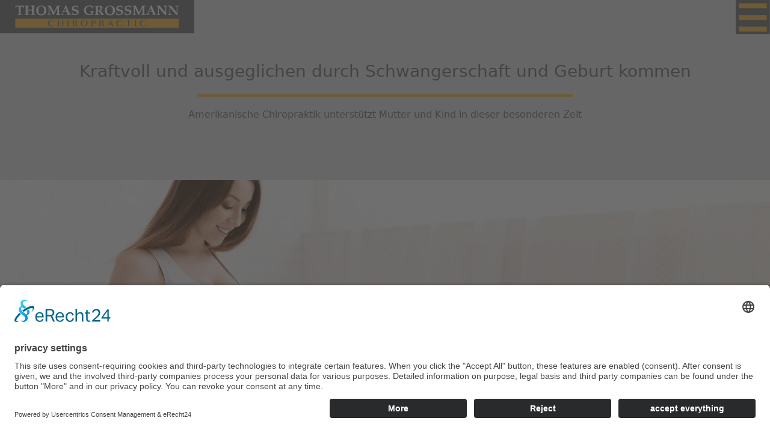

--- FILE ---
content_type: text/html
request_url: https://grossmann-chiropractic.de/schwangerschaft.html
body_size: 3476
content:
<!doctype html>
<html>
<head>
<meta charset="UTF-8">
<title>Amerikanische Chiropraktik während der Schwangerschaft</title>
<meta name="description" content="Amerikanische Chiropraktik kann dir helfen, Schwangerschaftsbeschwerden wie Kopfschmerzen, Verspannungen und Rückenschmerzen zu lindern und vorzubeugen">
<meta name="author" content="Thomas Grossmann, Hanselotsen">
<meta name="viewport" content="width=device-width">
<link rel="stylesheet" href="css/style.css">
<link rel="stylesheet" href="css/swiper.css">
	
<script id="usercentrics-cmp" async data-eu-mode="true" data-settings-id="hBlkesiyA" src="https://app.eu.usercentrics.eu/browser-ui/latest/loader.js"></script>
	
<!-- jQuery und eigene Funktionen -->
<script src="js/jquery.min.js"></script>
<script src="js/main.js"></script>

<!-- Favicons -->
<link rel="icon" type="image/svg+xml" href="favicon.svg" sizes="any">
<link rel="shortcut icon" href="favicon.ico">
</head>

<body>
<span id="stulle" class="tauchauf-stulle"></span>

<header>
	<div class="rahmen1920 farbe-hg-hellgrau clearfix">
		<figure id="logo"><a href="index.html"><img src="img/logo-thomas-grossmann-amerikanische-chiropraktik.svgz" alt="Logo Thomas Grossmann Amerikanische Chiropraktik"></a></figure>
		<nav class="verschwinde-nav grossbuchstaben fs15 sperren">
			<ul id="hauptnavi">
            	<li><a href="index.html">Home</a></li>
				<li><a href="amerikanische-chiropraktik.html">Amerikanische Chiropraktik</a></li>
				<li><a href="amerikanische-chiropraktik-gross-und-klein.html" class="aktiv">Für Groß &amp; Klein</a>
                	<ul class="mittig ausrichtung-punkt3">
                    	<li><a href="sportlerinnen.html">Sportler<span class="farbe-dunkelgrau">:</span>innen</a></li>
                        <li><a href="schwangerschaft.html" class="aktiv">Schwangerschaft</a></li>
                        <li><a href="babys-kinder.html">Babys und Kinder</a></li>
                        <li><a href="erwachsene.html">Erwachsene</a></li>
                     </ul>
				</li>
				<li><a href="workshops-zur-gesundheit.html">Workshops</a></li>
				<li><a href="ueber-mich.html">Über mich</a></li>
				<li><a href="ablauf-preise.html">Ablauf &amp; Preise</a></li>
				<li><a href="kontakt.html">Kontakt</a></li>
			</ul>
		</nav>
	</div>
</header>

<div class="farbe-hg-mittelgrau mittig farbe-dunkelgrau block-fullscreen">
	<p class="fs28">Kraftvoll und ausgeglichen durch Schwangerschaft und Geburt kommen</p>
	<hr class="linie">
	<p class="fs16">Amerikanische Chiropraktik unterstützt Mutter und Kind in dieser besonderen Zeit</p>
</div>
	
<!-- Headerbild und -text -->
<div class="headerbild schwangerschaft abstand-oben20">
	<div class="headerbild-block-rahmen">
	</div>
</div>
	
<article class="einspalter mehrlesen">
	<h1>Amerikanische Chiropraktik während der Schwangerschaft und nach der Geburt</h1>
	<p>Die Amerikanischen Chiropraktik ist ein ausgesprochen sanftes und verträgliches Heilverfahren und daher in allen Phasen der Schwangerschaft möglich und sogar ratsam, um deinen Körper bei seinen vielfältigen Herausforderungen zu unterstützen.<br><br>Dabei kommen behutsame manuelle Impulse (Justierungen) zum Einsatz, um Gelenk- und Wirbelblockaden zu lösen und deine natürlichen Selbstheilungskräfte anzuregen. Rückenschmerzen und Gelenkbeschwerden, Kopfschmerzen und weitere Schwangerschaftsbelastungen gehen dadurch zurück oder entstehen gar nicht erst.<br><br>Damit du dich ausgeglichen und mit ganzer Kraft auf die Zeit mit deinem Kind vorbereiten kannst.<br><br>Auch nach der Geburt kann Amerikanische Chiropraktik dir und deinem Kind helfen, beschwerdefrei, gesund und beweglich zu bleiben.<br><br>Ich freue mich, dich in diesem wichtigen Lebensabschnitt unterstützen und begleiten zu dürfen.
</p>
</article>
	
<div class="farbe-hg-mittelgrau mittig farbe-dunkelgrau block-fullscreen">
	<p class="fs28">&bdquo;Die Kraft, die den Körper erschaffen hat, ist auch fähig, den Körper zu heilen.&ldquo;</p>	
	<hr class="linie">
	<p class="fs16">B. J. Palmer</p>
</div>	

<article class="einspalter mehrlesen">
	<h2>Ohne Rückenschmerzen, Kopfschmerzen und Gelenkbeschwerden aufs Muttersein freuen</h2>
	<p>Während der Schwangerschaft durchlebt dein Körper einen gewaltigen Veränderungsprozess, um das wachsende neue Leben in dein System einzubeziehen, zu versorgen und später auf die Welt bringen zu können.<br><br>Dein Hormonhaushalt verändert sich. Das sorgt unter anderem dafür, dass deine Gelenke geschmeidiger werden unnd dein Bewegungsapparat die Geburt gut bewältigt. Deine Körperhaltung und -statik passt sich an das zusätzliche Gewicht in deinem Bauch an. Wirbelsäule und Gelenke sind steigendem Druck ausgesetzt. Dadurch können Blockaden entstehen, die sich auf dein Nervensystem auswirken und verschiedene Beschwerden verursachen.<br><br>Lösen wir diese Blockaden zeitnah mittels behutsamer chiropraktischer Justierungen, kann dein Nervensystem wieder einwandfrei arbeiten und dein Körper bleibt in Balance. Selbst geringere Beschwerden wie morgendliche Übelkeit oder Nackenverspannungen können so gelindert werden.<br><br>Das kommt auch deinem ungeborenen Kind zugute.<br><br>Amerikanische Chiropraktik ist daher auch während der Geburtsvorbereitung und nach der Geburt zu empfehlen.</p>
</article>
	
<div class="doppelblock">
	<section class="bild schwangerschaft-anwendung">
	</section>
	<section class="bild schwangerschaft-familie">
	</section>
</div>
	
	
<div class="farbe-hg-mittelgrau mittig farbe-dunkelgrau block-fullscreen">
	<p class="fs28">&bdquo;Das Leben passiert nicht einfach. Das Leben antwortet dir.&ldquo;</p>	
	<hr class="linie">
	<p class="fs16">Dr. Joe Dispenza</p>
</div>
	
<section class="mittig abstand-oben">
	<h3 class="fett abstand-unten20">Chiropraktik in der Schwangerschaft</h3>
		<iframe title="vimeo-player" src="https://player.vimeo.com/video/700736220?h=866d04bcc8" width="640" height="360" frameborder="0" allowfullscreen></iframe>
	</section>
	

<article class="einspalter mehrlesen">
	<h2>Wirksame Gesundheitsfürsorge vor und nach der Geburt</h2>
	<p>Die Schwangerschaft ist eine ganz besondere Zeit, die Geburt ein unvergessliches Erlebnis. Das weiß ich, weil ich auch meine Partnerin in ihrer Schwangerschaft unterstützt und die Geburt all meiner vier Kinder live miterlebt habe. <br><br>Gern helfe ich auch dir, eine beschwerdefreie Schwangerschaft zu erleben und deinen Körper optimal auf die Geburt vorzubereiten. Nach der Geburt können wir zusammen dafür sorgen, dass du schneller wieder auf die Beine und zurück in dein gewohntes Selbst kommst.</p>
</article>
	
<a href="kontakt.html">	
<div class="farbe-hg-mittelgrau mittig farbe-dunkelgrau block-fullscreen">
	<p class="fs28 rahmen1200">Vereinbare kostenfrei ein Horizontgespräch und lerne mich und meine Behandlungsmethoden kennen. Oder nimm an meinem &bdquo;Health Talk&ldquo; Workshop teil und erfahre mehr über Amerikanische Chiropraktik und ganzheitliche Gesundheitsfürsorge.</p>
</div>
</a>

<div class="text-zweispaltig-fix clearfix">
<div class="rahmen-800">
<h2 class="farbe-schwarz mittig">Kontaktdaten</h2>
  <article><h3 class="fett farbe-blau">Thomas Grossmann<br>Amerikanische Chiropraktik</h3>
  <p>Thomas Grossmann<br>Hallerplatz 15<br>20146 Hamburg</p> 
  </article>
  <article><h3 class="fett farbe-blau">Öffnungszeiten</h3>
  <p>Montag bis Freitag:<br>07:30 – 12:30 Uhr<br>Dienstag und Donnerstag:<br>14:00 – 19:00 Uhr</p> 
  </article>
</div>
</div>
	
<div class="mittig abstand-oben">
	<a href="tel:++494085373395" class="button">Tel. +49 (0) 40 85 37 33 95</a>
	<a href="mailto:mail@grossmann-chiropractic.de" class="button">E-Mail mail@grossmann-chiropractic.de</a>
	<a href="https://www.doctolib.de/chiropraktik/hamburg/thomas-grossmann-hamburg?utm_campaign=website-button&amp;utm_source=thomas-grossmann-hamburg-website-button&amp;utm_medium=referral&amp;utm_content=option-8&amp;utm_term=thomas-grossmann-hamburg" class="button" target="_blank">Termin online buchen</a>
</div>
	
<footer class="mittig farbe-hg-hellgrau farbe-schwarz abstand-oben50">
    <ul class="footernavi">
      <li><a href="kontakt.html">Termin buchen</a></li>
      <li><a href="downloads.html">Downloads</a></li>     
      <li><a href="bewertungen.html">Bewertungen</a></li>
      <li><a href="netzwerk-empfehlungen.html">Netzwerk/Empfehlungen</a></li>
      <li><a href="impressum.html">Impressum</a></li>
      <li><a href="datenschutz.html">Datenschutz</a></li>
	  <li class="dagc">Mitglied des <a href="https://dagc.de/" target="_blank" class="icon-dagc"></a></li>    
    </ul>
</footer>
	
<!-- Slider -->
<script src="js/swiper.min.js"></script>
<script src="js/slick.min.js"></script>
<script src="js/slick-lightbox.min.js"></script>
	
</body>
</html>


--- FILE ---
content_type: text/html; charset=UTF-8
request_url: https://player.vimeo.com/video/700736220?h=866d04bcc8
body_size: 6354
content:
<!DOCTYPE html>
<html lang="en">
<head>
  <meta charset="utf-8">
  <meta name="viewport" content="width=device-width,initial-scale=1,user-scalable=yes">
  
  <link rel="canonical" href="https://player.vimeo.com/video/700736220">
  <meta name="googlebot" content="noindex,indexifembedded">
  
  
  <title>Video Chiropraktik und Schwangerschaft on Vimeo</title>
  <style>
      body, html, .player, .fallback {
          overflow: hidden;
          width: 100%;
          height: 100%;
          margin: 0;
          padding: 0;
      }
      .fallback {
          
              background-color: transparent;
          
      }
      .player.loading { opacity: 0; }
      .fallback iframe {
          position: fixed;
          left: 0;
          top: 0;
          width: 100%;
          height: 100%;
      }
  </style>
  <link rel="modulepreload" href="https://f.vimeocdn.com/p/4.46.19/js/player.module.js" crossorigin="anonymous">
  <link rel="modulepreload" href="https://f.vimeocdn.com/p/4.46.19/js/vendor.module.js" crossorigin="anonymous">
  <link rel="preload" href="https://f.vimeocdn.com/p/4.46.19/css/player.css" as="style">
</head>

<body>


<div class="vp-placeholder">
    <style>
        .vp-placeholder,
        .vp-placeholder-thumb,
        .vp-placeholder-thumb::before,
        .vp-placeholder-thumb::after {
            position: absolute;
            top: 0;
            bottom: 0;
            left: 0;
            right: 0;
        }
        .vp-placeholder {
            visibility: hidden;
            width: 100%;
            max-height: 100%;
            height: calc(1080 / 1920 * 100vw);
            max-width: calc(1920 / 1080 * 100vh);
            margin: auto;
        }
        .vp-placeholder-carousel {
            display: none;
            background-color: #000;
            position: absolute;
            left: 0;
            right: 0;
            bottom: -60px;
            height: 60px;
        }
    </style>

    

    
        <style>
            .vp-placeholder-thumb {
                overflow: hidden;
                width: 100%;
                max-height: 100%;
                margin: auto;
            }
            .vp-placeholder-thumb::before,
            .vp-placeholder-thumb::after {
                content: "";
                display: block;
                filter: blur(7px);
                margin: 0;
                background: url(https://i.vimeocdn.com/video/1416426852-9ed5642e5596ec3be96e8c058490b7e53015213ffe64b400e702bacba764df76-d?mw=80&q=85) 50% 50% / contain no-repeat;
            }
            .vp-placeholder-thumb::before {
                 
                margin: -30px;
            }
        </style>
    

    <div class="vp-placeholder-thumb"></div>
    <div class="vp-placeholder-carousel"></div>
    <script>function placeholderInit(t,h,d,s,n,o){var i=t.querySelector(".vp-placeholder"),v=t.querySelector(".vp-placeholder-thumb");if(h){var p=function(){try{return window.self!==window.top}catch(a){return!0}}(),w=200,y=415,r=60;if(!p&&window.innerWidth>=w&&window.innerWidth<y){i.style.bottom=r+"px",i.style.maxHeight="calc(100vh - "+r+"px)",i.style.maxWidth="calc("+n+" / "+o+" * (100vh - "+r+"px))";var f=t.querySelector(".vp-placeholder-carousel");f.style.display="block"}}if(d){var e=new Image;e.onload=function(){var a=n/o,c=e.width/e.height;if(c<=.95*a||c>=1.05*a){var l=i.getBoundingClientRect(),g=l.right-l.left,b=l.bottom-l.top,m=window.innerWidth/g*100,x=window.innerHeight/b*100;v.style.height="calc("+e.height+" / "+e.width+" * "+m+"vw)",v.style.maxWidth="calc("+e.width+" / "+e.height+" * "+x+"vh)"}i.style.visibility="visible"},e.src=s}else i.style.visibility="visible"}
</script>
    <script>placeholderInit(document,  false ,  true , "https://i.vimeocdn.com/video/1416426852-9ed5642e5596ec3be96e8c058490b7e53015213ffe64b400e702bacba764df76-d?mw=80\u0026q=85",  1920 ,  1080 );</script>
</div>

<div id="player" class="player"></div>
<script>window.playerConfig = {"cdn_url":"https://f.vimeocdn.com","vimeo_api_url":"api.vimeo.com","request":{"files":{"dash":{"cdns":{"akfire_interconnect_quic":{"avc_url":"https://vod-adaptive-ak.vimeocdn.com/exp=1765778711~acl=%2Fab4c5988-74e2-41a4-82c2-dcf40de03484%2Fpsid%3D79fd81e5fceb107a4426fc981f1c54046cb84526188e59f3b07d22ca12a06e09%2F%2A~hmac=20e271752c343e7d3db952872b372feb69d137328d336a508bc3c0a68ace0308/ab4c5988-74e2-41a4-82c2-dcf40de03484/psid=79fd81e5fceb107a4426fc981f1c54046cb84526188e59f3b07d22ca12a06e09/v2/playlist/av/primary/prot/cXNyPTE/playlist.json?omit=av1-hevc\u0026pathsig=8c953e4f~tKzZtoc7lVvk6EB-7qOjW-yzCxJl3LwisX7xTAjSr-E\u0026qsr=1\u0026r=dXM%3D\u0026rh=1xkznK","origin":"gcs","url":"https://vod-adaptive-ak.vimeocdn.com/exp=1765778711~acl=%2Fab4c5988-74e2-41a4-82c2-dcf40de03484%2Fpsid%3D79fd81e5fceb107a4426fc981f1c54046cb84526188e59f3b07d22ca12a06e09%2F%2A~hmac=20e271752c343e7d3db952872b372feb69d137328d336a508bc3c0a68ace0308/ab4c5988-74e2-41a4-82c2-dcf40de03484/psid=79fd81e5fceb107a4426fc981f1c54046cb84526188e59f3b07d22ca12a06e09/v2/playlist/av/primary/prot/cXNyPTE/playlist.json?pathsig=8c953e4f~tKzZtoc7lVvk6EB-7qOjW-yzCxJl3LwisX7xTAjSr-E\u0026qsr=1\u0026r=dXM%3D\u0026rh=1xkznK"},"fastly_skyfire":{"avc_url":"https://skyfire.vimeocdn.com/1765778711-0x8db4798f178d3c13114b6197c0a10f56edbfebaf/ab4c5988-74e2-41a4-82c2-dcf40de03484/psid=79fd81e5fceb107a4426fc981f1c54046cb84526188e59f3b07d22ca12a06e09/v2/playlist/av/primary/prot/cXNyPTE/playlist.json?omit=av1-hevc\u0026pathsig=8c953e4f~tKzZtoc7lVvk6EB-7qOjW-yzCxJl3LwisX7xTAjSr-E\u0026qsr=1\u0026r=dXM%3D\u0026rh=1xkznK","origin":"gcs","url":"https://skyfire.vimeocdn.com/1765778711-0x8db4798f178d3c13114b6197c0a10f56edbfebaf/ab4c5988-74e2-41a4-82c2-dcf40de03484/psid=79fd81e5fceb107a4426fc981f1c54046cb84526188e59f3b07d22ca12a06e09/v2/playlist/av/primary/prot/cXNyPTE/playlist.json?pathsig=8c953e4f~tKzZtoc7lVvk6EB-7qOjW-yzCxJl3LwisX7xTAjSr-E\u0026qsr=1\u0026r=dXM%3D\u0026rh=1xkznK"}},"default_cdn":"akfire_interconnect_quic","separate_av":true,"streams":[{"profile":"174","id":"4fe263f9-a3c0-4159-a7eb-de01959ac283","fps":29.98,"quality":"720p"},{"profile":"164","id":"95f64846-b979-46e4-8f6b-ea153305d4e8","fps":29.98,"quality":"360p"},{"profile":"169","id":"6d2353ac-1a77-4731-9736-7c7486ff0bde","fps":29.98,"quality":"1080p"},{"profile":"d0b41bac-2bf2-4310-8113-df764d486192","id":"9057eba6-544b-4e5a-88e4-52fe9602e06d","fps":29.98,"quality":"240p"},{"profile":"165","id":"372157a0-f33b-46e9-9408-6d7e40a8a2b9","fps":29.98,"quality":"540p"}],"streams_avc":[{"profile":"174","id":"4fe263f9-a3c0-4159-a7eb-de01959ac283","fps":29.98,"quality":"720p"},{"profile":"164","id":"95f64846-b979-46e4-8f6b-ea153305d4e8","fps":29.98,"quality":"360p"},{"profile":"169","id":"6d2353ac-1a77-4731-9736-7c7486ff0bde","fps":29.98,"quality":"1080p"},{"profile":"d0b41bac-2bf2-4310-8113-df764d486192","id":"9057eba6-544b-4e5a-88e4-52fe9602e06d","fps":29.98,"quality":"240p"},{"profile":"165","id":"372157a0-f33b-46e9-9408-6d7e40a8a2b9","fps":29.98,"quality":"540p"}]},"hls":{"cdns":{"akfire_interconnect_quic":{"avc_url":"https://vod-adaptive-ak.vimeocdn.com/exp=1765778711~acl=%2Fab4c5988-74e2-41a4-82c2-dcf40de03484%2Fpsid%3D79fd81e5fceb107a4426fc981f1c54046cb84526188e59f3b07d22ca12a06e09%2F%2A~hmac=20e271752c343e7d3db952872b372feb69d137328d336a508bc3c0a68ace0308/ab4c5988-74e2-41a4-82c2-dcf40de03484/psid=79fd81e5fceb107a4426fc981f1c54046cb84526188e59f3b07d22ca12a06e09/v2/playlist/av/primary/prot/cXNyPTE/playlist.m3u8?omit=av1-hevc-opus\u0026pathsig=8c953e4f~R9B9IUX2BqwB38YuvrQuECdZ3ZcimYxYDqD1dkpzIqg\u0026qsr=1\u0026r=dXM%3D\u0026rh=1xkznK\u0026sf=fmp4","origin":"gcs","url":"https://vod-adaptive-ak.vimeocdn.com/exp=1765778711~acl=%2Fab4c5988-74e2-41a4-82c2-dcf40de03484%2Fpsid%3D79fd81e5fceb107a4426fc981f1c54046cb84526188e59f3b07d22ca12a06e09%2F%2A~hmac=20e271752c343e7d3db952872b372feb69d137328d336a508bc3c0a68ace0308/ab4c5988-74e2-41a4-82c2-dcf40de03484/psid=79fd81e5fceb107a4426fc981f1c54046cb84526188e59f3b07d22ca12a06e09/v2/playlist/av/primary/prot/cXNyPTE/playlist.m3u8?omit=opus\u0026pathsig=8c953e4f~R9B9IUX2BqwB38YuvrQuECdZ3ZcimYxYDqD1dkpzIqg\u0026qsr=1\u0026r=dXM%3D\u0026rh=1xkznK\u0026sf=fmp4"},"fastly_skyfire":{"avc_url":"https://skyfire.vimeocdn.com/1765778711-0x8db4798f178d3c13114b6197c0a10f56edbfebaf/ab4c5988-74e2-41a4-82c2-dcf40de03484/psid=79fd81e5fceb107a4426fc981f1c54046cb84526188e59f3b07d22ca12a06e09/v2/playlist/av/primary/prot/cXNyPTE/playlist.m3u8?omit=av1-hevc-opus\u0026pathsig=8c953e4f~R9B9IUX2BqwB38YuvrQuECdZ3ZcimYxYDqD1dkpzIqg\u0026qsr=1\u0026r=dXM%3D\u0026rh=1xkznK\u0026sf=fmp4","origin":"gcs","url":"https://skyfire.vimeocdn.com/1765778711-0x8db4798f178d3c13114b6197c0a10f56edbfebaf/ab4c5988-74e2-41a4-82c2-dcf40de03484/psid=79fd81e5fceb107a4426fc981f1c54046cb84526188e59f3b07d22ca12a06e09/v2/playlist/av/primary/prot/cXNyPTE/playlist.m3u8?omit=opus\u0026pathsig=8c953e4f~R9B9IUX2BqwB38YuvrQuECdZ3ZcimYxYDqD1dkpzIqg\u0026qsr=1\u0026r=dXM%3D\u0026rh=1xkznK\u0026sf=fmp4"}},"default_cdn":"akfire_interconnect_quic","separate_av":true}},"file_codecs":{"av1":[],"avc":["4fe263f9-a3c0-4159-a7eb-de01959ac283","95f64846-b979-46e4-8f6b-ea153305d4e8","6d2353ac-1a77-4731-9736-7c7486ff0bde","9057eba6-544b-4e5a-88e4-52fe9602e06d","372157a0-f33b-46e9-9408-6d7e40a8a2b9"],"hevc":{"dvh1":[],"hdr":[],"sdr":[]}},"lang":"en","referrer":"https://grossmann-chiropractic.de/schwangerschaft.html","cookie_domain":".vimeo.com","signature":"431c4a9ee301aee04ab002cefd1c4a00","timestamp":1765775111,"expires":3600,"thumb_preview":{"url":"https://videoapi-sprites.vimeocdn.com/video-sprites/image/c8032594-3546-430e-9135-985a30fb8a6e.0.jpeg?ClientID=sulu\u0026Expires=1765778711\u0026Signature=dd598897049486c0f2b88d92b93ab2de63d2ff0e","height":2640,"width":4686,"frame_height":240,"frame_width":426,"columns":11,"frames":120},"currency":"USD","session":"56d373ecc398c41c70707502cf562bcb22f7e6a71765775111","cookie":{"volume":1,"quality":null,"hd":0,"captions":null,"transcript":null,"captions_styles":{"color":null,"fontSize":null,"fontFamily":null,"fontOpacity":null,"bgOpacity":null,"windowColor":null,"windowOpacity":null,"bgColor":null,"edgeStyle":null},"audio_language":null,"audio_kind":null,"qoe_survey_vote":0,"languages_toast":0},"build":{"backend":"f9ca716","js":"4.46.19"},"urls":{"js":"https://f.vimeocdn.com/p/4.46.19/js/player.js","js_base":"https://f.vimeocdn.com/p/4.46.19/js","js_module":"https://f.vimeocdn.com/p/4.46.19/js/player.module.js","js_vendor_module":"https://f.vimeocdn.com/p/4.46.19/js/vendor.module.js","locales_js":{"de-DE":"https://f.vimeocdn.com/p/4.46.19/js/player.de-DE.js","en":"https://f.vimeocdn.com/p/4.46.19/js/player.js","es":"https://f.vimeocdn.com/p/4.46.19/js/player.es.js","fr-FR":"https://f.vimeocdn.com/p/4.46.19/js/player.fr-FR.js","ja-JP":"https://f.vimeocdn.com/p/4.46.19/js/player.ja-JP.js","ko-KR":"https://f.vimeocdn.com/p/4.46.19/js/player.ko-KR.js","pt-BR":"https://f.vimeocdn.com/p/4.46.19/js/player.pt-BR.js","zh-CN":"https://f.vimeocdn.com/p/4.46.19/js/player.zh-CN.js"},"ambisonics_js":"https://f.vimeocdn.com/p/external/ambisonics.min.js","barebone_js":"https://f.vimeocdn.com/p/4.46.19/js/barebone.js","chromeless_js":"https://f.vimeocdn.com/p/4.46.19/js/chromeless.js","three_js":"https://f.vimeocdn.com/p/external/three.rvimeo.min.js","vuid_js":"https://f.vimeocdn.com/js_opt/modules/utils/vuid.min.js","hive_sdk":"https://f.vimeocdn.com/p/external/hive-sdk.js","hive_interceptor":"https://f.vimeocdn.com/p/external/hive-interceptor.js","proxy":"https://player.vimeo.com/static/proxy.html","css":"https://f.vimeocdn.com/p/4.46.19/css/player.css","chromeless_css":"https://f.vimeocdn.com/p/4.46.19/css/chromeless.css","fresnel":"https://arclight.vimeo.com/add/player-stats","player_telemetry_url":"https://arclight.vimeo.com/player-events","telemetry_base":"https://lensflare.vimeo.com"},"flags":{"plays":1,"dnt":0,"autohide_controls":0,"preload_video":"metadata_on_hover","qoe_survey_forced":0,"ai_widget":0,"ecdn_delta_updates":0,"disable_mms":0,"check_clip_skipping_forward":0},"country":"US","client":{"ip":"18.116.202.245"},"ab_tests":{"cross_origin_texttracks":{"group":"variant","track":false,"data":null}},"atid":"929086540.1765775111","ai_widget_signature":"27a922e131e7a4aa8292a91759cb8cff31094eae7941590288056d06c281b560_1765778711","config_refresh_url":"https://player.vimeo.com/video/700736220/config/request?atid=929086540.1765775111\u0026expires=3600\u0026referrer=https%3A%2F%2Fgrossmann-chiropractic.de%2Fschwangerschaft.html\u0026session=56d373ecc398c41c70707502cf562bcb22f7e6a71765775111\u0026signature=431c4a9ee301aee04ab002cefd1c4a00\u0026time=1765775111\u0026v=1"},"player_url":"player.vimeo.com","video":{"id":700736220,"title":"Video Chiropraktik und Schwangerschaft","width":1920,"height":1080,"duration":120,"url":"","share_url":"https://vimeo.com/700736220","embed_code":"\u003ciframe title=\"vimeo-player\" src=\"https://player.vimeo.com/video/700736220?h=866d04bcc8\" width=\"640\" height=\"360\" frameborder=\"0\" referrerpolicy=\"strict-origin-when-cross-origin\" allow=\"autoplay; fullscreen; picture-in-picture; clipboard-write; encrypted-media; web-share\"   allowfullscreen\u003e\u003c/iframe\u003e","default_to_hd":0,"privacy":"disable","embed_permission":"public","thumbnail_url":"https://i.vimeocdn.com/video/1416426852-9ed5642e5596ec3be96e8c058490b7e53015213ffe64b400e702bacba764df76-d","owner":{"id":65578272,"name":"DAGC - Friedemann Theill","img":"https://i.vimeocdn.com/portrait/defaults-blue_60x60?region=us","img_2x":"https://i.vimeocdn.com/portrait/defaults-blue_60x60?region=us","url":"https://vimeo.com/user65578272","account_type":"pro"},"spatial":0,"live_event":null,"version":{"current":null,"available":[{"id":403320153,"file_id":3242340836,"is_current":true}]},"unlisted_hash":null,"rating":{"id":3},"fps":29.98,"bypass_token":"eyJ0eXAiOiJKV1QiLCJhbGciOiJIUzI1NiJ9.eyJjbGlwX2lkIjo3MDA3MzYyMjAsImV4cCI6MTc2NTc3ODc2MH0.mDR66IoFUzaggcBejk3rAYyhD1CzcL11whhHKlAjGp0","channel_layout":"stereo","ai":0,"locale":""},"user":{"id":0,"team_id":0,"team_origin_user_id":0,"account_type":"none","liked":0,"watch_later":0,"owner":0,"mod":0,"logged_in":0,"private_mode_enabled":0,"vimeo_api_client_token":"eyJhbGciOiJIUzI1NiIsInR5cCI6IkpXVCJ9.eyJzZXNzaW9uX2lkIjoiNTZkMzczZWNjMzk4YzQxYzcwNzA3NTAyY2Y1NjJiY2IyMmY3ZTZhNzE3NjU3NzUxMTEiLCJleHAiOjE3NjU3Nzg3MTEsImFwcF9pZCI6MTE4MzU5LCJzY29wZXMiOiJwdWJsaWMgc3RhdHMifQ.HCNSPvgBD6fzfQ9xqsrJN9YpkIv9fw4DkIGyJlfHvd8"},"view":1,"vimeo_url":"vimeo.com","embed":{"audio_track":"","autoplay":0,"autopause":1,"dnt":0,"editor":0,"keyboard":1,"log_plays":1,"loop":0,"muted":0,"on_site":0,"texttrack":"","transparent":1,"outro":"videos","playsinline":1,"quality":null,"player_id":"","api":null,"app_id":"","color":"00adef","color_one":"000000","color_two":"00adef","color_three":"ffffff","color_four":"000000","context":"embed.main","settings":{"auto_pip":1,"badge":0,"byline":0,"collections":0,"color":0,"force_color_one":0,"force_color_two":0,"force_color_three":0,"force_color_four":0,"embed":1,"fullscreen":1,"like":0,"logo":0,"playbar":1,"portrait":0,"pip":1,"share":{"embed_only":1},"spatial_compass":0,"spatial_label":0,"speed":0,"title":0,"volume":0,"watch_later":0,"watch_full_video":1,"controls":1,"airplay":1,"audio_tracks":1,"chapters":1,"chromecast":1,"cc":1,"transcript":1,"quality":1,"play_button_position":0,"ask_ai":0,"skipping_forward":1,"debug_payload_collection_policy":"default"},"create_interactive":{"has_create_interactive":false,"viddata_url":""},"min_quality":null,"max_quality":null,"initial_quality":null,"prefer_mms":1}}</script>
<script>const fullscreenSupported="exitFullscreen"in document||"webkitExitFullscreen"in document||"webkitCancelFullScreen"in document||"mozCancelFullScreen"in document||"msExitFullscreen"in document||"webkitEnterFullScreen"in document.createElement("video");var isIE=checkIE(window.navigator.userAgent),incompatibleBrowser=!fullscreenSupported||isIE;window.noModuleLoading=!1,window.dynamicImportSupported=!1,window.cssLayersSupported=typeof CSSLayerBlockRule<"u",window.isInIFrame=function(){try{return window.self!==window.top}catch(e){return!0}}(),!window.isInIFrame&&/twitter/i.test(navigator.userAgent)&&window.playerConfig.video.url&&(window.location=window.playerConfig.video.url),window.playerConfig.request.lang&&document.documentElement.setAttribute("lang",window.playerConfig.request.lang),window.loadScript=function(e){var n=document.getElementsByTagName("script")[0];n&&n.parentNode?n.parentNode.insertBefore(e,n):document.head.appendChild(e)},window.loadVUID=function(){if(!window.playerConfig.request.flags.dnt&&!window.playerConfig.embed.dnt){window._vuid=[["pid",window.playerConfig.request.session]];var e=document.createElement("script");e.async=!0,e.src=window.playerConfig.request.urls.vuid_js,window.loadScript(e)}},window.loadCSS=function(e,n){var i={cssDone:!1,startTime:new Date().getTime(),link:e.createElement("link")};return i.link.rel="stylesheet",i.link.href=n,e.getElementsByTagName("head")[0].appendChild(i.link),i.link.onload=function(){i.cssDone=!0},i},window.loadLegacyJS=function(e,n){if(incompatibleBrowser){var i=e.querySelector(".vp-placeholder");i&&i.parentNode&&i.parentNode.removeChild(i);let a=`/video/${window.playerConfig.video.id}/fallback`;window.playerConfig.request.referrer&&(a+=`?referrer=${window.playerConfig.request.referrer}`),n.innerHTML=`<div class="fallback"><iframe title="unsupported message" src="${a}" frameborder="0"></iframe></div>`}else{n.className="player loading";var t=window.loadCSS(e,window.playerConfig.request.urls.css),r=e.createElement("script"),o=!1;r.src=window.playerConfig.request.urls.js,window.loadScript(r),r["onreadystatechange"in r?"onreadystatechange":"onload"]=function(){!o&&(!this.readyState||this.readyState==="loaded"||this.readyState==="complete")&&(o=!0,playerObject=new VimeoPlayer(n,window.playerConfig,t.cssDone||{link:t.link,startTime:t.startTime}))},window.loadVUID()}};function checkIE(e){e=e&&e.toLowerCase?e.toLowerCase():"";function n(r){return r=r.toLowerCase(),new RegExp(r).test(e);return browserRegEx}var i=n("msie")?parseFloat(e.replace(/^.*msie (\d+).*$/,"$1")):!1,t=n("trident")?parseFloat(e.replace(/^.*trident\/(\d+)\.(\d+).*$/,"$1.$2"))+4:!1;return i||t}
</script>
<script nomodule>
  window.noModuleLoading = true;
  var playerEl = document.getElementById('player');
  window.loadLegacyJS(document, playerEl);
</script>
<script type="module">try{import("").catch(()=>{})}catch(t){}window.dynamicImportSupported=!0;
</script>
<script type="module">if(!window.dynamicImportSupported||!window.cssLayersSupported){if(!window.noModuleLoading){window.noModuleLoading=!0;var playerEl=document.getElementById("player");window.loadLegacyJS(document,playerEl)}var moduleScriptLoader=document.getElementById("js-module-block");moduleScriptLoader&&moduleScriptLoader.parentElement.removeChild(moduleScriptLoader)}
</script>
<script type="module" id="js-module-block">if(!window.noModuleLoading&&window.dynamicImportSupported&&window.cssLayersSupported){const n=document.getElementById("player"),e=window.loadCSS(document,window.playerConfig.request.urls.css);import(window.playerConfig.request.urls.js_module).then(function(o){new o.VimeoPlayer(n,window.playerConfig,e.cssDone||{link:e.link,startTime:e.startTime}),window.loadVUID()}).catch(function(o){throw/TypeError:[A-z ]+import[A-z ]+module/gi.test(o)&&window.loadLegacyJS(document,n),o})}
</script>

<script type="application/ld+json">{"embedUrl":"https://player.vimeo.com/video/700736220?h=866d04bcc8","thumbnailUrl":"https://i.vimeocdn.com/video/1416426852-9ed5642e5596ec3be96e8c058490b7e53015213ffe64b400e702bacba764df76-d?f=webp","name":"Video Chiropraktik und Schwangerschaft","description":"This is \"Video Chiropraktik und Schwangerschaft\" by \"DAGC - Friedemann Theill\" on Vimeo, the home for high quality videos and the people who love them.","duration":"PT120S","uploadDate":"2022-04-19T04:43:01-04:00","@context":"https://schema.org/","@type":"VideoObject"}</script>

</body>
</html>


--- FILE ---
content_type: text/css
request_url: https://grossmann-chiropractic.de/css/style.css
body_size: 5717
content:
@charset "UTF-8";
/* RESET */
/* Allgemein (!WICHTIG!)*/
*{padding:0;margin:0;}
html{font-size:1em;}
body{position:relative;font-size:100%;-webkit-text-size-adjust:100%;}
a img,:link img,:visited img{border:0;}
img{display:block;}
/* Floating aufheben (!WICHTIG!) */
.clearfix:before,.clearfix:after{content:"";display:table;}
.clearfix:after{clear:both;}
.clearfix{*zoom:1;}

/* HILFSKLASSEN */
/* Keine Umrandung bei Click auf einen Link/Anker */
a:active,a:focus{outline:none;}
/* Telefon-Nummern Mobile */
a[href^=tel]{color:inherit;text-decoration:none;}

/* Text-Formatierungen */
.grossbuchstaben{text-transform:uppercase;}
.kleinbuchstaben{text-transform:none;}
.mittig{text-align:center;}
.sperren{letter-spacing:0.02em;}
.stauchen{letter-spacing:-1px;}
.block{text-align:left;}
.fett{font-weight:bold;}

/* Listen */
.mit-Listenpunkten{list-style-position:outside;padding-left:18px;}
.ohne-Listenpunkten{list-style:none;}
.mit-haekchen{margin-left:25px;list-style-image:url("../images/icons/icons_check.svg");}
.haekchen-weg{list-style-image:none;margin-left:-18px;}

/* Elemente für mobile */
.tauchauf,.tauchauf-stulle,.tauchauf-pad,.tauchauf-phone,.tauchauf1150{display:none!important;line-height:0px;}
.versteckterbreak{visibility:hidden;}

/* Element aus der Flexbox befreien */
.flex-aus{-webkit-flex-basis:100%;flex-basis:100%;}

/* Standard-Abstand */
.abstand-unten-raus{margin-bottom:0!important;}
.abstand-unten-raus{margin-bottom:5px!important;}
.abstand-oben{padding-top:25px;}
.abstand-oben50pad{padding-top:50px;}
.abstand-oben50{margin-top:50px;}
.abstand-unten20{margin-bottom:20px!important;}
.abstand-unten50{margin-bottom:50px!important;}
.abstand-unten50pad{padding-bottom:50px!important;}
.minheight500{min-height:500px!important;}
.abstand-rechts90{margin-right:90px!important;}
.abstand-links{margin-left:10px!important;}

/* FARBEN */
/* Farben - Text */
.farbe-weiss{color:#FFFFFF;}
.farbe-gelb{color:#fbba40;}
.farbe-dunkelgrau{color:#6f6f6f;}
.farbe-mittelgrau{color:#DEDEDE;}
.farbe-hellgrau{color:#EDEDED;}
/* Farben - Text-Auswahl */
::-moz-selection{background:#000000;color:#30B0B6;text-shadow:none;}
::selection{background:#000000;color:#30B0B6;text-shadow:none;}
/* Farben - Hintergründe */
.farbe-hg-weiss{background-color:#FFFFFF;}
.farbe-hg-gelb{background-color:#fbba40;}
.farbe-hg-dunkelgrau{background-color:#6f6f6f;}
.farbe-hg-mittelgrau{background-color:#DEDEDE;}
.farbe-hg-hellgrau{background-color:#EDEDED;}

/* Individuell (Links und Überschriften-Fettungen h1 - h5) */
h1,h2,h3,h4,h5,h6{font-weight:normal;}
a{text-decoration:none;color:inherit;}
a:hover,a.aktiv{text-decoration:none;}

/* Cursor für die Felder zur Texterweiterung */
.weiterlesen,.einklappen{cursor:pointer;}
.weiterlesen,.einklappen{display:none;}

/* Body */
body{font-family:Palatino, Palatino Linotype, Palatino LT STD, Book Antiqua, Georgia, serif; font-size:17px;font-style:normal;font-variant:normal;font-weight:500; line-height:27px;}
/* alternative Schrift*/
p,li{font-family: "Lucida Grande", "Lucida Sans Unicode", "Lucida Sans", "DejaVu Sans", Verdana, "sans-serif"}
/* Schriftgrößen */
.fs13{font-size:13px;line-height:22px;}
.fs14{font-size:14px;line-height:23px;}
.fs15{font-size:15px;line-height:24px;}
.fs16{font-size:16px;line-height:19px;}
.fs18{font-size:18px;line-height:21px;}
.fs21{font-size:21px;line-height:30px;}
.fs26{font-size:26px;line-height:35px;}
.fs28{font-size:28px;line-height:37px;}
.fs30{font-size:30px;line-height:33px;}
.fs35{font-size:35px;line-height:44px;}
.fs46{font-size:46px;line-height:55px;}

.zab40{line-height:40px;}

/* Überschriften */
h1{font-size:28px;line-height:37px;font-weight:700;padding:20px 0;}
h2{font-size:21px;line-height:30px;font-weight:700;padding-bottom:10px;}

/* Begrenzungsrahmen für Inhalte */
.rahmen-flex{display:flex;justify-content:center;align-items:center;}
.rahmen1920{display:block;width:100%;max-width:1920px;margin:0 auto;position:fixed;}
.rahmen1800{display:block;width:100%;max-width:1800px;margin:0 auto;position:relative;}
.rahmen1200{display:block;width:100%;max-width:1200px;margin:0 auto;position:relative;}
.rahmen800{display:block;width:100%;max-width:800px;margin:0 auto;position:relative;}
.rahmen700{display:block;width:100%;max-width:700px;margin:0 auto;position:relative;}
.rahmen-navi{display:block;width:100%;max-width:855px;margin:0 auto;position:relative;}

/* Sandwich-Navigation */
#stulle{position:fixed;top:0;right:0;z-index:2;width:57px;height:57px;background:url("../img/icons/sandwich.svgz") center no-repeat;cursor:pointer;}

/* Kontaktbalken */
.kontaktbalken{text-align:right;height:25px;}
.kontaktbalken a{position:relative;margin-left:25px;}
.kontaktbalken a:hover{color:#6f6f6f;text-decoration:underline;}
.kontaktbalken .abstand-rechts{margin-right:50px;}

/* Header */
header{position:relative;top:0;z-index:1000;width:100%;}
/* Logo vom Unternehmen */
#logo{position:absolute;left:0;width:323px;z-index:1000;}

/* Hauptnavigation (verbunden mit der Sandwich Navigation) */
header nav {display:inline-block;float:left;font-weight:700;}
#hauptnavi {display:inline-block;list-style:none;margin-left:350px;}
#hauptnavi li{position:relative;display:inline-block;}
#hauptnavi li a{display:block;padding:16px 12px;}
#hauptnavi li a:hover,#hauptnavi li a.aktiv{background-color:#fbba40;}
/* Unterliste in der Hauptnavigation */
#hauptnavi ul{position:absolute;top:48px;z-index:999;opacity:0;-webkit-transition:opacity .25s ease .1s;-moz-transition:opacity .25s ease .1s;-o-transition:opacity .25s ease .1s;-ms-transition:opacity .25s ease .1s;transition:opacity .25s ease .1s;display:none;list-style:none;}
#hauptnavi ul.ausrichtung-punkt3{left:-18px;background:#EDEDED;}
#hauptnavi li:hover > ul{display:block;opacity:1;}
#hauptnavi ul li{overflow:hidden;float:none;margin:0;padding:0;-webkit-transition:height .25s ease .1s;-moz-transition:height .25s ease .1s;-o-transition:height .25s ease .1s;-ms-transition:height .25s ease .1s;transition:height .25s ease .1s;}
#hauptnavi ul li a{display:block;padding:5px;margin:0;}
#hauptnavi ul.ausrichtung-punkt3 li a{width:215px;}
#hauptnavi ul li a.aktiv,#hauptnavi ul li a:hover{background-color:#fbba40;}
#hauptnavi li:hover > ul li{overflow:visible;padding:0;}

/* Block Fullscreen */
.block-fullscreen{padding:100px 20px;}
.block-fullscreen:hover{background-color:#fbba40;}
.linie{width:50%;margin:20px auto; border-style:solid;border-width:2px;border-color:#fbba40;}

/* Header- und Teaserbilder */
.grossklein{background:url("../img/teaser/chiropraktik-anwendung.jpg") bottom no-repeat;background-size:cover;}
.thomasgrossmann{background:url("../img/teaser/Portraitbild-Thomas-Grossmann.jpg") center no-repeat;background-size:cover;}
.videowirbelsaeule{background:url("../img/video/video-wirbelsaeule.png") center no-repeat;background-size:cover;}
.headerbild{width:100%;max-width:2500px;margin:0 auto;min-height:500px;}
.headerbild-block-rahmen{width:100%;max-width:1280px;margin:0 auto;min-height:300px;}
.amchiro{background:url("../img/header/amerikanische-chiropractic-anwendung.jpg") center no-repeat;background-size:cover;}
.sportler{background:url("../img/header/fahrradsportler.jpg") top no-repeat;background-size:cover;}
.jogger{background:url("../img/teaser/chiropraktik-fuer-freizeitsportler.jpg") top no-repeat;background-size:cover;}
.schwimmer{background:url("../img/teaser/chiropraktik-fur-schwimmer.jpg") top no-repeat;background-size:cover;}
.schwangerschaft{background:url("../img/header/chiropraktik-schwangerschaft.jpg") top left no-repeat;background-size:cover;}
.babyfuesse{background:url("../img/teaser/chiropraktik-babys.jpg") top no-repeat;background-size:cover;}
.baby{background:url("../img/teaser/chiropraktik-mutter-und-kind.jpg") top no-repeat;background-size:cover;}
.schwangerschaft-familie{background:url("../img/teaser/chiro-schwangerschaft-familie.jpg") top no-repeat;background-size:cover;}
.schwangerschaft-anwendung{background:url("../img/teaser/chiropraktik-anwendung-schwangere.jpg") top no-repeat;background-size:cover;}
.kinder-babys{background:url("../img/header/chiropraktik-kinder-babys.jpg") center no-repeat;background-size:cover;}
.kinder{background:url("../img/teaser/chiropraktik-kinder.jpg") center no-repeat;background-size:cover;}
.kind-anwendung{background:url("../img/teaser/kinder-anwendung-chiropraktik.jpg") center no-repeat;background-size:cover;}
.erwachsene{background:url("../img/header/erwachsene.jpg") top no-repeat;background-size:cover;}
.erwachsene2{background:url("../img/teaser/glueckliche-erwachsene.jpg") top no-repeat;background-size:cover;}
.anwendung-erwachsene{background:url("../img/teaser/chiropraktik-anwendung-erwachsene.jpg") top no-repeat;background-size:cover;}
.portrait-thomas{background:url("../img/header/Portraitbild-Thomas-Grossmann.jpg") top no-repeat;background-size:cover;}
.thomas-gespraech{background:url("../img/teaser/Thomas-Grossmann-Gespraech.jpg") top no-repeat;background-size:cover;}
.lektuere{background:url("../img/teaser/Lektuere.jpg") top no-repeat;background-size:cover;}
.aussenaufnahme{background:url("../img/teaser/aussenaufnahme-chiropraktik-thomas-grossmann.jpg") top no-repeat;background-size:cover;}
.portrait-thomas-leger{background:url("../img/teaser/thomas-grossmann-portrait-leger.jpg") top no-repeat;background-size:cover;}
.ersttermin{background:url("../img/teaser/Ersttermin-Anamnese-Gespraech-Chiropraktik.jpg") top no-repeat;background-size:cover;}
.korrekturphase{background:url("../img/teaser/Korrekturphase-Chiropraktische-Justierung.jpg") top no-repeat;background-size:cover;}
.staerkungsphase{background:url("../img/teaser/Staerkungsphase-Amerikanische-Chiropraktik.jpg") top no-repeat;background-size:cover;}
.raeume-lektuere{background:url("../img/header/Chiropraktik-Ablauf-Preise.jpg") top no-repeat;background-size:cover;}
.chiro-behandlung{background:url("../img/teaser/Chiropraktik-Behandlung.jpg") top no-repeat;background-size:cover;}
.chiro-schwangerschaft{background:url("../img/teaser/chiro-fuer-schwangerschaft.jpg") bottom no-repeat;background-size:cover;}
.chiro-babys-kinder{background:url("../img/teaser/chiro-fuer-babys-kinder.jpg") bottom no-repeat;background-size:cover;}
.chiro-sportlerinnen{background:url("../img/teaser/chiro-fuer-sportlerinnen.jpg") bottom no-repeat;background-size:cover;}
.chiro-erwachsene{background:url("../img/teaser/chiro-fuer-erwachsene.jpg") bottom no-repeat;background-size:cover;}
.kontakt{background:url("../img/header/kontakt-grossmann-chiropraktik.jpg") bottom no-repeat;background-size:cover;}
.datenschutz{background:url("../img/header/datenschutz.jpg") top no-repeat;background-size:cover;}
.impressum{background:url("../img/header/impressum.jpg") top no-repeat;background-size:cover;}
.empfehlungen{background:url("../img/header/empfehlungen.jpg") center no-repeat;background-size:cover;}
.bewertungen{background:url("../img/header/bewertungen.jpg") bottom no-repeat;background-size:cover;}
.downloadpfeile{background:url("../img/header/downloads.jpg") bottom no-repeat;background-size:cover;}
.workshops{background:url("../img/header/wirbelsaeule-model.jpg") bottom no-repeat;background-size:cover;}

/* Einspalter */
.einspalter{margin:25px auto;max-width:1280px;width:calc(100% - 50px);}
.einspalter h1,.einspalter h2,.einspalter h3,.einspalter h4{margin:0 85px;}
.einspalter ul{margin:0 85px 0 100px;}
.einspalter figure{width:70%;margin-left:85px;}
.einspalter p,.einspalter img{margin:0 85px 25px 85px;}

/* Zweispaltige Elemente */
.spalt2{padding-top:50px;display:-webkit-flex;display:flex;-webkit-flex-direction:row;flex-direction:row;-webkit-flex-wrap:wrap;flex-wrap:wrap;}
.spalt2.mit-Abstand{padding:100px 0 75px 0;}
.spalt2 figure{-webkit-flex:1;-ms-flex:1;flex:1;}
.spalt2 figure img{width:calc(100% - 50px);margin:0 25px 25px 25px;}
.spalt2 section,.spalt2 div{-webkit-flex:1;-ms-flex:1;flex:1;}
.spalt2 section figure{width:25%;margin:0 auto;}
.spalt2 div figure{width:25%;margin:0 auto 50px;}
.spalt2 section figure img{}
.spalt2 section p,.spalt2 div p{margin:0 25px 25px 25px;}
.spalt2 p a{margin:0;display:inline;}
.spalt2 a{margin:25px 25px 25px 0;display:block;}
.spalt2 ul a{margin:0;display:inline-block;}
.spalt2 section ul,.spalt2 div ul{margin:0 25px 25px 25px;}
.spalt2 article{-webkit-flex:1;-ms-flex:1;flex:1;margin:0 25px;border:3px solid;padding:0 25px;border-color:#fbba40;}
.spalt2 article figure{width:35%;margin:25px auto 50px;}
.spalt2 article h2{margin:25px 0 25px 0;padding:10px 25px 5px 25px;}
.spalt2 article ul{margin-left:25px;list-style-image:url(img/icons/leistungspunkte-hanselotsen.svg);}

/* downloads */
.downloads{max-width:770px;margin:0 auto;position:relative;}
.downloads p,.downloads article{margin:40px 0;width:calc(50% - 60px);float:left;}
.downloads article p{margin:0 auto;width:100%;float:none;text-align:center;} 
.icondownloads{width:104px;height:104px;margin:0 auto;padding-bottom:10px;}


/* Dreispalter */
.dreispalter{max-width:1290px;margin:0 auto;position:relative;}
.dreispalter article{display:block;width:calc(33% - 30px);margin:0 15px;float:left;min-height:190px;}
.dreispalter article img{width:31%;margin: 0 auto;display:block;}

/* Vierspalter */
.vierspalter{max-width:1290px;margin:0 auto;position:relative;}
.vierspalter article{display:block;width:calc(25% - 30px);margin:0 15px;float:left;min-height:190px;}
.vierspalter article img{width:25%;margin: 0 auto;display:block;}

/* Doppelblock */
.doppelblock{width:100%;margin:0 auto;display:flex;flex-direction:row;}
.doppelblock section{display:inline-block;width:50%;}
.doppelblock h2{margin:50px 0 0 25px;}
.doppelblock p,.doppelblock h3{margin:25px;}
.doppelblock .bild{min-height:400px;}

/* Doppelblock 20zu80 */
.doppelblock20-80{width:100%;max-width:700px;margin:0 auto;display:flex;flex-direction:row;}
.doppelblock20-80 section{display:inline-block;}
.doppelblock20-80 .links{width:20%;}
.doppelblock20-80 .rechts{width:80%;}
.doppelblock20-80 .icon{width:49px;height:49px;margin:5px 20px 0 0;}
.doppelblock20-80 .eins{background:url("../img/icons/eins.svgz") bottom no-repeat;background-size:cover;}
.doppelblock20-80 .zwei{background:url("../img/icons/zwei.svgz") bottom no-repeat;background-size:cover;}
.doppelblock20-80 .drei{background:url("../img/icons/drei.svgz") bottom no-repeat;background-size:cover;}
.doppelblock20-80 .vier{background:url("../img/icons/vier.svgz") bottom no-repeat;background-size:cover;}
.doppelblock20-80 .fuenf{background:url("../img/icons/fuenf.svgz") bottom no-repeat;background-size:cover;}
.doppelblock20-80 .sechs{background:url("../img/icons/sechs.svgz") bottom no-repeat;background-size:cover;}

/* Text - zweispaltig - einspaltig mobile */
.text-zweispaltig-fix{max-width:700px;margin:100px auto 0 auto;position:relative;}
.text-zweispaltig-fix p,.text-zweispaltig-fix article{margin:20px 0;font-size:14px;line-height:25px;width:calc(50% - 60px);float:left;}
.text-zweispaltig-fix p:first-of-type,.text-zweispaltig-fix article:first-of-type{margin:20px 0 20px 120px;}
.text-zweispaltig-fix article p,.text-zweispaltig-fs article p{margin:0!important;width:calc(100% - 90px);float:none;text-align:left;}

/* .mitte-mitte-rahmen{display:flex;justify-content:center;align-items:center;} */
.mitte-mitte-rahmen{display:flex;justify-content:center;align-items:center;}
.kastenaufzaehlung{color:#000000;background-color:#fbba40;-webkit-box-shadow:5px 8px 0px -1px rgba(222,222,222,1);-moz-box-shadow: 5px 8px 0px -1px rgba(222,222,222,1);box-shadow: 5px 8px 0px -1px rgba(222,222,222,1);padding:5px;}
.kastenaufzaehlung:hover{color:#000000;background:#DEDEDE;-webkit-box-shadow:5px 8px 0px -1px #fbba40;-moz-box-shadow:5px 8px 0px -1px #fbba40;box-shadow:5px 8px 0px -1px #fbba40;}
.imganimation:before{content:"";position:absolute;top:20px;left:20px;background:url(img/pfeil.svgz) center no-repeat;width:40px;height:40px;z-index:999;}

/* Button */
.buttonmehrlesen{border:1px solid #FBBA40;padding:10px;font-weight:bold;}
.button{border:1px solid #FBBA40;padding:10px;font-weight:bold;display:inline-block;margin:10px 10px 10px 0;}
.button-cta{background-color:#FBBA40;border: solid 1px #FFFFFF;padding:10px;font-weight:bold;display:inline-block;margin:10px 10px 10px 0;}
.button-cta:hover{background-color:#6f6f6f;color:#FFFFFF;}
.buttonmehrlesen:hover,.button:hover,.banderole:hover{background-color:#FBBA40;}
.banderole{border:1px solid #FBBA40;background-color:rgba(255,255,255,0.7);padding:10px;text-align:center;font-weight:bold;display:block;margin-top:370px;}

/* Scrollendes Bild */
.cd-fixed-bg{min-height:100%;background-size:cover;background-attachment:fixed;background-repeat:no-repeat;background-position:center center;}
.cd-fixed-bg.cd-bg-umzug{background-image:url("../img/teaser/start-raum-chiropraktik.jpg");}
.scrollbild div{width:calc(100% - 50px);max-width:690px;margin:0 auto 50px auto;padding-bottom:35px;}
.scrollbild p{padding:50px;}

/* Videos */
iframe{width:640px;height:360px;}

/* Slider Startseite */
.swiper-container{position:relative;width:100%;}
.swiper-slide{display:block;background-size:cover;min-height:200px;position:relative;}
/* Teasertext */
.swiper-slide p{display:block;margin:10px 25px 0 25px;}
.swiper-slide p.text-oben{top:calc(50% - 175px);}
.slideStart01{background:url(../img/header/frau-baby.jpg) top no-repeat;background-size:cover;}
.slideStart02{background:url(../img/header/rudern-frauen.jpg) center no-repeat;background-size:cover;}
.slideStart03{background:url(../img/header/mann-entspannt.jpg) center no-repeat;background-size:cover;}
.sliderStartHoehe{height:500px;}

/* Bildgrößen */
.bildgroesse50{width:50%;margin:0 auto;}
.bildgroesse80{width:80%;margin:0 auto;}

/* Footer-Nav */
.footernavi{list-style:none;display:inline-block;}
.footernavi li{display:inline-block;}
.footernavi li a{display:inline-block;padding:15px}
.footernavi a.icon-dagc{display:inline-block;width:100px;height:22px;background:url(../img/logo_dagc_350.png);margin:10px 0 -15px 5px;}
.footernavi .dagc{margin:0 0 10px 200px;}

/* !!!!!!!!!!!!! */
/* Mediaquery zur Aktivierung der Mobile-Navigation */
@media(max-width:1430px){
/* Elemente für mobile */
.tauchauf-stulle{display:inherit!important;}
.verschwinde-nav{display:none;position:fixed;top:0;right:0;background:rgba(255,255,255,0.9);width:100%;height:100%;margin:0;z-index:3;}
.ausrichtung-punkt3{display:none!important;}
/* Hauptnavigation */
#hauptnavi{display:block;float:none;margin-top:58px;position:fixed;width:323px;background:#DEDEDE;margin-left:0;}
#hauptnavi li{display:block;position:relative;margin:8px 0;}
#hauptnavi li a{padding:5px 15px;}
#hauptnavi li a:hover,#hauptnavi li a.aktiv{background:#fbba40;}
#hauptnavi ul.ausrichtung-punkt3{left:323px;width:323px;top:0;text-align:left;}
#hauptnavi ul li a.aktiv,#hauptnavi ul li a:hover{width:313px;}
.footernavi .dagc{margin:0 0 10px 0;display:block;}
footernavi{padding-bottom:15px;}

/* Kopfbereich */
#branding{display:block;margin:25px auto;}
.doppelblock{flex-direction:column;}
.doppelblock section{width:100%;}
.doppelblock .bild-grossklein{min-height:300px;}
.minheight500{min-height:700px!important;}
.banderole{margin-top:570px}
.vierspalter article{width:calc(50% - 30px);min-height:inherit;}
.vierspalter article img{margin-top:15px;}
.vierspalter article p{margin:0 40px 15px 40px;}
.vierspalter article h3{margin:10px 40px;}
.vierspalter article img{width:50%;}
.bildgroesse80{width:100%;}
}

@media(max-width:801px){
.dreispalter article{width:calc(100% - 30px);min-height:inherit;}
.dreispalter article img{margin-top:15px;}
.dreispalter article p{margin:0 40px 15px 40px;}
.dreispalter article h3{margin:10px 40px;}
.dreispalter article img{width:21%;}
.vierspalter article{width:calc(100% - 30px);min-height:inherit;}
.vierspalter article img{margin-top:15px;}
.vierspalter article p{margin:0 40px 15px 40px;}
.vierspalter article h3{margin:10px 40px;}
.vierspalter article img{width:21%;}
iframe{width:450px;height:260px;}
.footernavi li{display:block;float:none;}
.block{display:block;}
.rahmen700{margin-left:20px;}
}

@media(max-width:661px){
/* Einspalter */
.einspalter h1,.einspalter h2,.einspalter p,.einspalter img{margin:0 10px;}
.einspalter p{margin:30px 10px;}
.text-zweispaltig-fix p,.text-zweispaltig-fix article,.text-zweispaltig-fix article p{width:calc(100% - 50px);margin:0 25px 40px 25px;}
.text-zweispaltig-fix p:first-of-type,.text-zweispaltig-fix article:first-of-type{margin:40px 25px 0 25px;}
.cd-fixed-bg.cd-bg-umzug{background-image:url("../img/teaser/start-raum-chiropraktik-smartphone.jpg");}
.downloads p,.downloads article,.downloads article p{width:calc(100% - 50px);margin:0 25px 40px 25px;}
.downloads p:first-of-type,.text-zweispaltig-fix article:first-of-type{margin:40px 25px 0 25px;}
.downloads img{width:90%;margin:0 0 0 20px!important;}
iframe{width:380px;height:190px;}
}


--- FILE ---
content_type: text/javascript
request_url: https://grossmann-chiropractic.de/js/main.js
body_size: 2668
content:
$(document).ready(function(){
	"use strict";
	activateStulle();
	shortenTextboxes();
	
	var swiper = new Swiper('.swiper-container', {
	  speed: 600,
	  centeredSlides: true,
	  autoplay: {
		delay: 15000,
		disableOnInteraction: false,
	  },
		// If we need pagination
    pagination: {
      el: '.swiper-pagination',
    type: 'bullets',
    clickable: 'true',
    },

    // Navigation arrows
    navigation: {
      nextEl: '.swiper-button-next',
      prevEl: '.swiper-button-prev',
    },
	  preventClicks: false,
	  preventClicksPropagation: false,
	});
	
	 $('.gallery-responsive').slick({
  dots: false,
  infinite: true,
  speed: 300,
  slidesToShow: 6,
  slidesToScroll: 1,
  responsive: [
  {
    breakpoint: 1024,
    settings: {
      slidesToShow: 4,
      slidesToScroll: 1,
      infinite: true,
      dots: false } },


  {
    breakpoint: 600,
    settings: {
      slidesToShow: 3,
      slidesToScroll: 1 } },


  {
    breakpoint: 480,
    settings: {
      slidesToShow: 1,
      slidesToScroll: 1 }


    // You can unslick at a given breakpoint now by adding:
    // settings: "unslick"
    // instead of a settings object
  }] });
      //# sourceURL=pen.js
	
	$('.gallery-responsive').slickLightbox({
      });
});


function activateStulle(){
	"use strict";
	var naviSichtbar = 0;
	$('#stulle').bind('click', function(event){
		if(naviSichtbar === 0){
			naviSichtbar = 1;
			$('header nav').fadeIn(1000);
			$('#stulle').fadeOut(1000);
			event.stopPropagation();}
		else{
			naviSichtbar = 0;
			$('header nav').fadeOut(1000);
			$('#stulle').fadeIn(1000);
			event.stopPropagation();}	
	});
  $('body').bind('click', function(){
	  if(naviSichtbar === 1){
		  naviSichtbar = 0;
		  $('header nav').fadeOut(500);
		  $('#stulle').fadeIn(1000);}
  });
}

function shortenTextboxes(){
	"use strict";
	$("<p class='weiterlesen buttonmehrlesen' style='display:inline-block;'> Lies gerne weiter</p>").insertBefore('.ausklappen');
	$("<p class='einklappen buttonmehrlesen'> ...einklappen</p>").insertAfter('.ausklappen');
	$('.ausklappen').hide();
	$('.weiterlesen').show();
	$('.weiterlesen').click(function(){
		var stelle = $(this).closest('.mehrlesen').find('.weiterlesen').index(this);
		$(this).closest('.mehrlesen').find('.ausklappen').eq(stelle).show();
		$(this).closest('.mehrlesen').find('.einklappen').eq(stelle).show();
		$(this).closest('.mehrlesen').find('.weiterlesen').eq(stelle).hide();
    });
	$('.einklappen').click(function(){
		var stelle = $(this).closest('.mehrlesen').find('.einklappen').index(this);
		$(this).closest('.mehrlesen').find('.ausklappen').eq(stelle).hide();
		$(this).closest('.mehrlesen').find('.einklappen').eq(stelle).hide();
		$(this).closest('.mehrlesen').find('.weiterlesen').eq(stelle).show();
    });
}

--- FILE ---
content_type: image/svg+xml
request_url: https://grossmann-chiropractic.de/img/logo-thomas-grossmann-amerikanische-chiropraktik.svgz
body_size: 4015
content:
<?xml version="1.0" encoding="utf-8"?>
<!-- Generator: Adobe Illustrator 24.1.0, SVG Export Plug-In . SVG Version: 6.00 Build 0)  -->
<!DOCTYPE svg PUBLIC "-//W3C//DTD SVG 1.1//EN" "http://www.w3.org/Graphics/SVG/1.1/DTD/svg11.dtd" [
	<!ENTITY ns_extend "http://ns.adobe.com/Extensibility/1.0/">
	<!ENTITY ns_ai "http://ns.adobe.com/AdobeIllustrator/10.0/">
	<!ENTITY ns_graphs "http://ns.adobe.com/Graphs/1.0/">
	<!ENTITY ns_vars "http://ns.adobe.com/Variables/1.0/">
	<!ENTITY ns_imrep "http://ns.adobe.com/ImageReplacement/1.0/">
	<!ENTITY ns_sfw "http://ns.adobe.com/SaveForWeb/1.0/">
	<!ENTITY ns_custom "http://ns.adobe.com/GenericCustomNamespace/1.0/">
	<!ENTITY ns_adobe_xpath "http://ns.adobe.com/XPath/1.0/">
]>
<svg version="1.1" id="Ebene_1" xmlns:x="&ns_extend;" xmlns:i="&ns_ai;" xmlns:graph="&ns_graphs;"
	 xmlns="http://www.w3.org/2000/svg" xmlns:xlink="http://www.w3.org/1999/xlink" x="0px" y="0px" viewBox="0 0 200.1 35"
	 enable-background="new 0 0 200.1 35" xml:space="preserve">
<metadata>
	<sfw  xmlns="&ns_sfw;">
		<slices></slices>
		<sliceSourceBounds  bottomLeftOrigin="true" height="35" width="200" x="0" y="-35"></sliceSourceBounds>
	</sfw>
</metadata>
<rect fill="#6F6F6F" width="200" height="35"/>
<rect x="15.7" y="19.5" fill="#FBBA40" width="168.5" height="9.8"/>
<g>
	<path fill="#FFFFFF" d="M18,15.6v-0.6c0.5,0,0.9-0.1,1-0.1c0.1-0.1,0.2-0.1,0.2-0.3c0.1-0.2,0.1-0.8,0.1-1.8V8.8c0-1.1,0-1.7,0-1.9
		h-1c-0.5,0-0.9,0-1.3,0c-0.2,0-0.2,0-0.3,0.1c0,0-0.1,0.1-0.1,0.2c-0.1,0.3-0.1,0.7-0.1,1.1h-0.6c0-0.9,0-1.5,0-1.6
		c0-0.2,0-0.4-0.1-0.7L15.9,6c0.2,0,0.4,0,0.7,0c0.4,0,1.2,0,2.3,0h2.8c1.2,0,1.9,0,2.3,0c0.2,0,0.4,0,0.6,0l0.1,0.1
		c0,0.3-0.1,0.5-0.1,0.7c0,0,0,0.5,0,1.5h-0.6c0-0.4,0-0.7-0.1-1c0-0.2-0.1-0.3-0.1-0.3c0,0-0.1,0-0.2,0c-0.4,0-0.8-0.1-1.4-0.1h-1
		c0,0.2,0,0.8,0,1.9v4.1c0,1,0,1.6,0.1,1.8c0,0.1,0.1,0.2,0.2,0.3c0.1,0.1,0.4,0.1,1,0.1v0.6c-0.9,0-1.6-0.1-2.2-0.1
		C19.6,15.6,18.8,15.6,18,15.6z"/>
	<path fill="#FFFFFF" d="M25.3,15.6V15c0.4,0,0.7,0,0.8,0c0.1,0,0.2,0,0.2-0.1c0,0,0.1-0.1,0.1-0.1c0-0.1,0.1-0.5,0.1-1l0-1.4V9.2
		l0-1.4c0-0.5,0-0.8-0.1-1c0-0.1,0-0.1-0.1-0.1c0,0-0.1-0.1-0.2-0.1c-0.1,0-0.4,0-0.8,0V6c0.8,0,1.5,0,2.4,0c0.7,0,1.4,0,2,0v0.6
		c-0.5,0-0.8,0-0.9,0.1c-0.1,0-0.1,0.1-0.2,0.1c0,0-0.1,0.2-0.1,0.5c0,0.5-0.1,1.1-0.1,2v0.8c0.3,0,1,0,2.1,0c1.3,0,2.1,0,2.5,0V9.3
		c0-0.7,0-1.2,0-1.4c0-0.6-0.1-1-0.1-1c0-0.1,0-0.1-0.1-0.1c0,0-0.1-0.1-0.2-0.1c-0.1,0-0.4,0-0.9-0.1V6c0.6,0,1.2,0,2,0
		c0.8,0,1.6,0,2.4,0v0.6c-0.4,0-0.7,0-0.8,0c-0.1,0-0.2,0-0.2,0.1c0,0-0.1,0.1-0.1,0.1c0,0.1-0.1,0.5-0.1,1l0,1.4v3.2l0,1.3
		c0,0.5,0,0.8,0.1,1c0,0.1,0.1,0.1,0.1,0.2c0,0,0.1,0.1,0.2,0.1c0.1,0,0.4,0,0.8,0v0.6c-0.8,0-1.5,0-2.4,0c-0.7,0-1.4,0-2,0V15
		c0.5,0,0.8,0,0.9-0.1c0.1,0,0.1-0.1,0.2-0.1c0,0,0.1-0.2,0.1-0.5c0-0.5,0.1-1.1,0.1-2V11c-0.2,0-0.9,0-2,0c-1.1,0-1.8,0-2.1,0
		c-0.1,0-0.3,0-0.4,0v1.4c0,0.7,0,1.2,0,1.4c0,0.6,0.1,1,0.1,1c0,0.1,0,0.1,0.1,0.1c0,0,0.1,0.1,0.2,0.1c0.1,0,0.4,0,0.9,0.1v0.6
		c-0.6,0-1.2,0-2,0C26.9,15.6,26.1,15.6,25.3,15.6z"/>
	<path fill="#FFFFFF" d="M37.3,11c0-0.8,0.1-1.6,0.4-2.2c0.3-0.6,0.6-1.2,1.1-1.6c0.5-0.4,1-0.7,1.5-0.9C41,6,41.8,5.9,42.6,5.9
		c0.8,0,1.6,0.1,2.3,0.4c0.5,0.2,0.9,0.4,1.3,0.8c0.4,0.3,0.7,0.7,0.9,1c0.2,0.4,0.4,0.7,0.5,1.2c0.1,0.4,0.2,0.9,0.2,1.4
		c0,0.9-0.1,1.7-0.4,2.4c-0.2,0.5-0.5,1-1,1.5c-0.4,0.4-0.9,0.8-1.4,1c-0.7,0.3-1.6,0.5-2.5,0.5c-1,0-1.9-0.2-2.7-0.6
		c-0.7-0.4-1.3-0.9-1.7-1.7C37.5,13,37.3,12,37.3,11z M39.4,10.6c0,1.1,0.1,1.9,0.4,2.6c0.3,0.7,0.7,1.2,1.1,1.5
		c0.5,0.3,1,0.4,1.6,0.4c0.6,0,1.1-0.1,1.5-0.4c0.5-0.3,0.8-0.7,1.1-1.4c0.3-0.7,0.4-1.4,0.4-2.4c0-0.6-0.1-1.2-0.2-1.8
		c-0.1-0.5-0.3-1-0.6-1.4c-0.3-0.4-0.6-0.7-0.9-0.9c-0.4-0.2-0.8-0.3-1.4-0.3c-0.7,0-1.2,0.2-1.7,0.5c-0.5,0.3-0.8,0.8-1,1.4
		C39.5,9.1,39.4,9.8,39.4,10.6z"/>
	<path fill="#FFFFFF" d="M48.8,15.6v-0.6c0.5,0,0.8-0.1,0.9-0.1c0.1,0,0.1-0.1,0.1-0.1c0-0.1,0.1-0.1,0.1-0.3c0-0.3,0.1-0.8,0.1-1.7
		c0-0.4,0-1.2,0-2.2c0-0.9,0-1.8,0-2.5c0-0.7,0-1.1-0.1-1.3c0-0.1,0-0.1-0.1-0.1c0,0-0.1-0.1-0.2-0.1c-0.3-0.1-0.6-0.1-0.8-0.1V6
		c0.9,0,1.6,0,1.9,0c0.5,0,0.9,0,1.4,0l0.6,1.4l0.5,1l2.2,4.5c0.5-0.9,0.8-1.6,1.1-2.1l0.9-1.9c0.5-1.1,0.8-1.7,0.9-2
		c0.1-0.2,0.2-0.6,0.4-0.9c0.6,0,1,0,1.2,0l2,0v0.6h-0.1c-0.5,0-0.8,0-0.9,0.2c-0.1,0.1-0.2,0.3-0.2,0.6c0,0.4,0,0.7,0,0.9l0,1.9
		v2.4c0,0.6,0,0.9,0,1c0,0.6,0.1,0.9,0.1,1.1c0,0.1,0,0.1,0.1,0.2c0,0,0.1,0.1,0.2,0.1s0.4,0,0.9,0.1v0.6l-2.2,0l-2.1,0v-0.6
		c0.6,0,0.9-0.1,1-0.1c0.1,0,0.1-0.2,0.2-0.3c0-0.2,0.1-0.7,0.1-1.7v-5l-1.6,3.2l-0.8,1.6c-0.2,0.4-0.5,1-0.9,1.8
		c-0.2,0.5-0.4,0.9-0.5,1.2h-0.5c-0.2-0.4-0.4-0.9-0.7-1.6c-0.5-1.1-0.9-2-1.2-2.6l-1.8-3.7v3.4c0,0.6,0,1.2,0,2
		c0,0.8,0,1.2,0.1,1.3c0,0.1,0,0.2,0.1,0.2c0,0,0.1,0.1,0.2,0.1c0.1,0,0.4,0.1,0.8,0.1v0.6c-0.5,0-1,0-1.6,0
		C49.7,15.6,49.2,15.6,48.8,15.6z"/>
	<path fill="#FFFFFF" d="M62.7,15.6v-0.6c0.4,0,0.6-0.1,0.7-0.1c0.1,0,0.1-0.1,0.2-0.1c0.1,0,0.1-0.1,0.2-0.2c0.1-0.1,0.2-0.4,0.5-1
		c0.1-0.3,0.3-0.8,0.7-1.7l1.8-4.4L67.2,6h1l3.1,7.2l0.4,0.9l0.3,0.6c0,0.1,0.1,0.1,0.1,0.2c0,0,0.1,0.1,0.1,0.1c0.1,0,0.2,0,0.4,0
		c0.1,0,0.2,0,0.3,0v0.6l-1.9,0l-2.4,0v-0.6c0.6,0,0.9-0.1,0.9-0.1c0.1,0,0.1-0.1,0.1-0.2c0-0.1-0.1-0.3-0.2-0.6l-0.6-1.5h-3.5
		l-0.3,0.8c-0.2,0.6-0.3,1-0.3,1.2c0,0.1,0,0.2,0.1,0.2c0.1,0.1,0.4,0.1,1,0.1v0.6l-1.6,0L62.7,15.6z M65.7,11.9c0.4,0,0.9,0,1.5,0
		c0.5,0,1,0,1.4,0l-1.5-3.5L65.7,11.9z"/>
	<path fill="#FFFFFF" d="M80.3,8.6h-0.6c0-0.5,0-0.9-0.1-1.1c-0.1-0.2-0.4-0.4-0.7-0.5c-0.4-0.2-0.7-0.2-1.2-0.2
		c-0.6,0-1.1,0.2-1.4,0.5c-0.3,0.3-0.5,0.7-0.5,1.1c0,0.3,0.1,0.5,0.2,0.7c0.1,0.2,0.2,0.3,0.4,0.4c0.2,0.1,0.4,0.2,0.8,0.3
		c0.3,0.1,0.6,0.1,1.1,0.2c0.5,0.1,0.8,0.1,0.9,0.2c0.4,0.1,0.7,0.2,0.9,0.3c0.2,0.1,0.4,0.3,0.5,0.5c0.1,0.2,0.2,0.4,0.3,0.7
		c0.1,0.3,0.1,0.6,0.1,0.9c0,0.6-0.1,1.1-0.4,1.5c-0.2,0.3-0.4,0.6-0.8,0.9c-0.3,0.3-0.7,0.5-1,0.6c-0.5,0.2-1.2,0.3-2,0.3
		c-0.6,0-1.1-0.1-1.5-0.2s-0.9-0.3-1.4-0.5c0.1-0.5,0.2-1.3,0.2-2.4h0.6c0,0.3,0,0.7,0.1,1.2c0.2,0.3,0.5,0.5,0.9,0.7
		c0.4,0.2,0.9,0.3,1.4,0.3c0.4,0,0.8-0.1,1.2-0.2c0.3-0.2,0.6-0.4,0.7-0.6c0.2-0.3,0.2-0.6,0.2-0.9c0-0.3-0.1-0.5-0.2-0.7
		c-0.1-0.2-0.3-0.4-0.5-0.5c-0.2-0.1-0.6-0.3-1.2-0.4c-0.8-0.2-1.4-0.3-1.6-0.4c-0.4-0.1-0.7-0.3-1-0.5c-0.2-0.2-0.4-0.5-0.5-0.8
		c-0.1-0.3-0.2-0.7-0.2-1c0-0.5,0.1-1,0.3-1.4c0.2-0.4,0.5-0.8,0.9-1c0.4-0.2,0.8-0.4,1.2-0.5c0.4-0.1,0.9-0.2,1.4-0.2
		c0.5,0,1,0,1.4,0.1c0.5,0.1,0.8,0.2,1.2,0.4l0.1,0.2c-0.1,0.3-0.1,0.6-0.1,0.9C80.4,7.7,80.4,8.1,80.3,8.6z"/>
	<path fill="#FFFFFF" d="M95.4,8.8h-0.5c0-0.1,0-0.4,0-0.7c0-0.2,0-0.4-0.1-0.5c-0.1-0.1-0.2-0.2-0.4-0.3c-0.3-0.2-0.6-0.4-1-0.5
		c-0.4-0.1-0.8-0.2-1.3-0.2c-1.1,0-2.1,0.4-2.7,1.1c-0.7,0.7-1,1.7-1,2.9c0,1.4,0.4,2.4,1.1,3.2c0.7,0.8,1.6,1.2,2.7,1.2
		c0.3,0,0.6,0,0.9-0.1c0.3-0.1,0.6-0.2,0.9-0.3c0-0.1,0-0.4,0-0.7c0-0.4,0-0.6,0-0.6c0-0.4,0-0.7-0.1-0.8c0-0.1-0.1-0.1-0.2-0.1
		c-0.2,0-0.6-0.1-1.3-0.1v-0.6l2.1,0l2.1,0v0.5c-0.3,0.1-0.4,0.1-0.5,0.2c0,0-0.1,0.2-0.1,0.4c0,0.5,0,0.9,0,1.1
		c0,0.3,0,0.7,0.1,1.1c-0.9,0.3-1.6,0.5-2.2,0.7c-0.6,0.1-1.3,0.2-1.9,0.2c-1,0-1.9-0.2-2.7-0.5c-0.6-0.2-1-0.6-1.4-1
		c-0.4-0.4-0.7-0.8-0.9-1.3c-0.3-0.7-0.5-1.5-0.5-2.3c0-0.7,0.1-1.3,0.3-1.9c0.2-0.5,0.5-1,0.9-1.4c0.4-0.4,0.8-0.7,1.3-1
		c0.5-0.2,1-0.4,1.5-0.5c0.5-0.1,1.1-0.2,1.7-0.2c0.8,0,1.5,0.1,2.2,0.2c0.7,0.1,1.2,0.3,1.6,0.5l0.1,0.1
		C95.6,7.1,95.5,7.8,95.4,8.8z"/>
	<path fill="#FFFFFF" d="M97.6,6.6V6.1c0.1,0,0.5,0,1.1,0c0.3,0,0.7,0,1.3,0c0.5,0,0.9,0,1.2,0c0.6,0,1,0,1.4,0
		c0.7,0,1.3,0.1,1.6,0.2c0.4,0.1,0.7,0.3,0.9,0.6c0.3,0.3,0.4,0.7,0.4,1.2c0,0.6-0.2,1.1-0.5,1.5c-0.3,0.5-0.9,0.8-1.6,1.1
		c0.1,0.2,0.2,0.4,0.4,0.6c0.1,0.2,0.2,0.3,0.3,0.4c0,0,0.1,0.1,0.1,0.1l1.1,1.6c0.3,0.4,0.4,0.7,0.5,0.7c0.3,0.5,0.6,0.7,0.6,0.8
		c0.1,0.1,0.2,0.1,0.2,0.2c0.1,0,0.2,0.1,0.4,0.1v0.6c-0.7,0-1.2,0-1.5,0c-0.4,0-0.7,0-1.1,0c0-0.1-0.1-0.2-0.2-0.4l-1.5-2.4
		c-0.4-0.7-0.8-1.2-1.1-1.6c-0.1-0.2-0.3-0.4-0.4-0.5l0.1-0.2c0.5,0,1,0,1.2-0.2c0.3-0.1,0.5-0.4,0.7-0.7c0.2-0.3,0.3-0.7,0.3-1.1
		c0-0.4-0.1-0.8-0.3-1.1c-0.2-0.3-0.5-0.5-0.7-0.6c-0.2-0.1-0.5-0.1-1-0.1c-0.2,0-0.4,0-0.7,0.1c0,0.2,0,0.5,0,1.1
		c0,1.3,0,2.2,0,2.6c0,0.7,0,1.4,0,2.2c0,0.9,0,1.5,0,1.6c0,0.3,0,0.4,0.1,0.5c0,0,0,0.1,0.1,0.1c0,0,0.1,0.1,0.2,0.1
		c0.1,0,0.4,0,0.8,0v0.6c-0.8,0-1.6,0-2.4,0c-0.7,0-1.4,0-2,0V15c0.5,0,0.8,0,0.9-0.1c0.1,0,0.1,0,0.1-0.1c0,0,0-0.1,0.1-0.2
		c0-0.2,0.1-0.4,0.1-0.8l0.1-2V9.3l0-1.4c0-0.6,0-0.9-0.1-1c0-0.1-0.1-0.1-0.1-0.1C98.5,6.7,98.2,6.7,97.6,6.6z"/>
	<path fill="#FFFFFF" d="M108,11c0-0.8,0.1-1.6,0.4-2.2c0.3-0.6,0.6-1.2,1.1-1.6c0.5-0.4,1-0.7,1.5-0.9c0.7-0.2,1.5-0.4,2.3-0.4
		c0.8,0,1.6,0.1,2.3,0.4c0.5,0.2,0.9,0.4,1.3,0.8c0.4,0.3,0.7,0.7,0.9,1c0.2,0.4,0.4,0.7,0.5,1.2c0.1,0.4,0.2,0.9,0.2,1.4
		c0,0.9-0.1,1.7-0.4,2.4c-0.2,0.5-0.5,1-1,1.5c-0.4,0.4-0.9,0.8-1.4,1c-0.7,0.3-1.6,0.5-2.5,0.5c-1,0-1.9-0.2-2.7-0.6
		c-0.7-0.4-1.3-0.9-1.7-1.7C108.2,13,108,12,108,11z M110.1,10.6c0,1.1,0.1,1.9,0.4,2.6c0.3,0.7,0.7,1.2,1.1,1.5
		c0.5,0.3,1,0.4,1.6,0.4c0.6,0,1.1-0.1,1.5-0.4c0.5-0.3,0.8-0.7,1.1-1.4c0.3-0.7,0.4-1.4,0.4-2.4c0-0.6-0.1-1.2-0.2-1.8
		c-0.1-0.5-0.3-1-0.6-1.4c-0.3-0.4-0.6-0.7-0.9-0.9c-0.4-0.2-0.8-0.3-1.4-0.3c-0.7,0-1.2,0.2-1.7,0.5c-0.5,0.3-0.8,0.8-1,1.4
		C110.2,9.1,110.1,9.8,110.1,10.6z"/>
	<path fill="#FFFFFF" d="M126,8.6h-0.6c0-0.5,0-0.9-0.1-1.1c-0.1-0.2-0.4-0.4-0.7-0.5c-0.4-0.2-0.7-0.2-1.2-0.2
		c-0.6,0-1.1,0.2-1.4,0.5c-0.3,0.3-0.5,0.7-0.5,1.1c0,0.3,0.1,0.5,0.2,0.7c0.1,0.2,0.2,0.3,0.4,0.4c0.2,0.1,0.4,0.2,0.8,0.3
		c0.3,0.1,0.6,0.1,1.1,0.2c0.5,0.1,0.8,0.1,0.9,0.2c0.4,0.1,0.7,0.2,0.9,0.3c0.2,0.1,0.4,0.3,0.5,0.5c0.1,0.2,0.2,0.4,0.3,0.7
		c0.1,0.3,0.1,0.6,0.1,0.9c0,0.6-0.1,1.1-0.4,1.5c-0.2,0.3-0.4,0.6-0.8,0.9c-0.3,0.3-0.7,0.5-1,0.6c-0.5,0.2-1.2,0.3-2,0.3
		c-0.6,0-1.1-0.1-1.5-0.2s-0.9-0.3-1.4-0.5c0.1-0.5,0.2-1.3,0.2-2.4h0.6c0,0.3,0,0.7,0.1,1.2c0.2,0.3,0.5,0.5,0.9,0.7
		c0.4,0.2,0.9,0.3,1.4,0.3c0.4,0,0.8-0.1,1.2-0.2c0.3-0.2,0.6-0.4,0.7-0.6c0.2-0.3,0.2-0.6,0.2-0.9c0-0.3-0.1-0.5-0.2-0.7
		c-0.1-0.2-0.3-0.4-0.5-0.5c-0.2-0.1-0.6-0.3-1.2-0.4c-0.8-0.2-1.4-0.3-1.6-0.4c-0.4-0.1-0.7-0.3-1-0.5c-0.2-0.2-0.4-0.5-0.5-0.8
		c-0.1-0.3-0.2-0.7-0.2-1c0-0.5,0.1-1,0.3-1.4c0.2-0.4,0.5-0.8,0.9-1c0.4-0.2,0.8-0.4,1.2-0.5c0.4-0.1,0.9-0.2,1.4-0.2
		c0.5,0,1,0,1.4,0.1c0.5,0.1,0.8,0.2,1.2,0.4l0.1,0.2c-0.1,0.3-0.1,0.6-0.1,0.9C126,7.7,126,8.1,126,8.6z"/>
	<path fill="#FFFFFF" d="M134.6,8.6H134c0-0.5,0-0.9-0.1-1.1c-0.1-0.2-0.4-0.4-0.7-0.5c-0.4-0.2-0.7-0.2-1.2-0.2
		c-0.6,0-1.1,0.2-1.4,0.5c-0.3,0.3-0.5,0.7-0.5,1.1c0,0.3,0.1,0.5,0.2,0.7c0.1,0.2,0.2,0.3,0.4,0.4c0.2,0.1,0.4,0.2,0.8,0.3
		c0.3,0.1,0.6,0.1,1.1,0.2c0.5,0.1,0.8,0.1,0.9,0.2c0.4,0.1,0.7,0.2,0.9,0.3c0.2,0.1,0.4,0.3,0.5,0.5c0.1,0.2,0.2,0.4,0.3,0.7
		c0.1,0.3,0.1,0.6,0.1,0.9c0,0.6-0.1,1.1-0.4,1.5c-0.2,0.3-0.4,0.6-0.8,0.9c-0.3,0.3-0.7,0.5-1,0.6c-0.5,0.2-1.2,0.3-2,0.3
		c-0.6,0-1.1-0.1-1.5-0.2s-0.9-0.3-1.4-0.5c0.1-0.5,0.2-1.3,0.2-2.4h0.6c0,0.3,0,0.7,0.1,1.2c0.2,0.3,0.5,0.5,0.9,0.7
		c0.4,0.2,0.9,0.3,1.4,0.3c0.4,0,0.8-0.1,1.2-0.2c0.3-0.2,0.6-0.4,0.7-0.6c0.2-0.3,0.2-0.6,0.2-0.9c0-0.3-0.1-0.5-0.2-0.7
		c-0.1-0.2-0.3-0.4-0.5-0.5c-0.2-0.1-0.6-0.3-1.2-0.4c-0.8-0.2-1.4-0.3-1.6-0.4c-0.4-0.1-0.7-0.3-1-0.5c-0.2-0.2-0.4-0.5-0.5-0.8
		c-0.1-0.3-0.2-0.7-0.2-1c0-0.5,0.1-1,0.3-1.4c0.2-0.4,0.5-0.8,0.9-1c0.4-0.2,0.8-0.4,1.2-0.5c0.4-0.1,0.9-0.2,1.4-0.2
		c0.5,0,1,0,1.4,0.1c0.5,0.1,0.8,0.2,1.2,0.4l0.1,0.2c-0.1,0.3-0.1,0.6-0.1,0.9C134.6,7.7,134.6,8.1,134.6,8.6z"/>
	<path fill="#FFFFFF" d="M136.6,15.6v-0.6c0.5,0,0.8-0.1,0.9-0.1c0.1,0,0.1-0.1,0.1-0.1c0-0.1,0.1-0.1,0.1-0.3
		c0-0.3,0.1-0.8,0.1-1.7c0-0.4,0-1.2,0-2.2c0-0.9,0-1.8,0-2.5c0-0.7,0-1.1-0.1-1.3c0-0.1,0-0.1-0.1-0.1c0,0-0.1-0.1-0.2-0.1
		c-0.3-0.1-0.6-0.1-0.8-0.1V6c0.9,0,1.6,0,1.9,0c0.5,0,0.9,0,1.4,0l0.6,1.4l0.5,1l2.2,4.5c0.5-0.9,0.8-1.6,1.1-2.1l0.9-1.9
		c0.5-1.1,0.8-1.7,0.9-2c0.1-0.2,0.2-0.6,0.4-0.9c0.6,0,1,0,1.2,0l2,0v0.6h-0.1c-0.5,0-0.8,0-0.9,0.2c-0.1,0.1-0.2,0.3-0.2,0.6
		c0,0.4,0,0.7,0,0.9l0,1.9v2.4c0,0.6,0,0.9,0,1c0,0.6,0.1,0.9,0.1,1.1c0,0.1,0,0.1,0.1,0.2c0,0,0.1,0.1,0.2,0.1s0.4,0,0.9,0.1v0.6
		l-2.2,0l-2.1,0v-0.6c0.6,0,0.9-0.1,1-0.1c0.1,0,0.1-0.2,0.2-0.3c0-0.2,0.1-0.7,0.1-1.7v-5l-1.6,3.2l-0.8,1.6
		c-0.2,0.4-0.5,1-0.9,1.8c-0.2,0.5-0.4,0.9-0.5,1.2h-0.5c-0.2-0.4-0.4-0.9-0.7-1.6c-0.5-1.1-0.9-2-1.2-2.6l-1.8-3.7v3.4
		c0,0.6,0,1.2,0,2c0,0.8,0,1.2,0.1,1.3c0,0.1,0,0.2,0.1,0.2c0,0,0.1,0.1,0.2,0.1c0.1,0,0.4,0.1,0.8,0.1v0.6c-0.5,0-1,0-1.6,0
		C137.6,15.6,137,15.6,136.6,15.6z"/>
	<path fill="#FFFFFF" d="M150.5,15.6v-0.6c0.4,0,0.6-0.1,0.7-0.1c0.1,0,0.1-0.1,0.2-0.1c0.1,0,0.1-0.1,0.2-0.2
		c0.1-0.1,0.2-0.4,0.5-1c0.1-0.3,0.3-0.8,0.7-1.7l1.8-4.4l0.6-1.6h1l3.1,7.2l0.4,0.9l0.3,0.6c0,0.1,0.1,0.1,0.1,0.2
		c0,0,0.1,0.1,0.1,0.1c0.1,0,0.2,0,0.4,0c0.1,0,0.2,0,0.3,0v0.6l-1.9,0l-2.4,0v-0.6c0.6,0,0.9-0.1,0.9-0.1c0.1,0,0.1-0.1,0.1-0.2
		c0-0.1-0.1-0.3-0.2-0.6l-0.6-1.5h-3.5l-0.3,0.8c-0.2,0.6-0.3,1-0.3,1.2c0,0.1,0,0.2,0.1,0.2c0.1,0.1,0.4,0.1,1,0.1v0.6l-1.6,0
		L150.5,15.6z M153.5,11.9c0.4,0,0.9,0,1.5,0c0.5,0,1,0,1.4,0l-1.5-3.5L153.5,11.9z"/>
	<path fill="#FFFFFF" d="M161.6,15.1c0.5,0,0.8-0.1,0.9-0.1c0.1,0,0.1,0,0.1-0.1c0,0,0.1-0.1,0.1-0.3c0-0.2,0.1-0.6,0.1-1.3
		c0-0.4,0-0.9,0-1.5V9.7l0-2c0-0.3,0-0.6,0-0.7c0-0.1-0.1-0.2-0.1-0.2c0,0-0.1-0.1-0.2-0.1c-0.1,0-0.4-0.1-0.9-0.1V6
		c0.6,0,1,0,1.3,0l1,0l0.6,0c0.9,1.2,2.1,2.6,3.4,4.3c1,1.2,1.8,2.1,2.4,2.7v-1.6c0-2.5,0-3.9-0.1-4.3c0-0.2-0.1-0.3-0.1-0.3
		c-0.1-0.1-0.5-0.1-1.1-0.1V6c0.6,0,1.1,0,1.5,0c0.5,0,1,0,1.8,0v0.6c-0.6,0-0.9,0.1-1,0.1c0,0-0.1,0.1-0.1,0.1
		c-0.1,0.2-0.1,0.8-0.1,1.6c0,0.8,0,1.4,0,1.8c0,3,0,4.9,0.1,5.5l-0.1,0.1c-0.4-0.1-0.8-0.1-1.2-0.2c-1.5-1.7-3.6-4.1-6.3-7.4v3.4
		c0,0.7,0,1.4,0,2.2c0,0.5,0,0.9,0.1,1c0,0.1,0,0.1,0.1,0.1c0,0,0.1,0.1,0.2,0.1c0.3,0,0.5,0.1,0.7,0.1c0,0,0.1,0,0.1,0v0.6
		c-0.9,0-1.4,0-1.5,0c-0.4,0-1,0-1.8,0V15.1z"/>
	<path fill="#FFFFFF" d="M173.3,15.1c0.5,0,0.8-0.1,0.9-0.1c0.1,0,0.1,0,0.1-0.1c0,0,0.1-0.1,0.1-0.3c0-0.2,0.1-0.6,0.1-1.3
		c0-0.4,0-0.9,0-1.5V9.7l0-2c0-0.3,0-0.6,0-0.7c0-0.1-0.1-0.2-0.1-0.2c0,0-0.1-0.1-0.2-0.1c-0.1,0-0.4-0.1-0.9-0.1V6
		c0.6,0,1,0,1.3,0l1,0l0.6,0c0.9,1.2,2.1,2.6,3.4,4.3c1,1.2,1.8,2.1,2.4,2.7v-1.6c0-2.5,0-3.9-0.1-4.3c0-0.2-0.1-0.3-0.1-0.3
		c-0.1-0.1-0.5-0.1-1.1-0.1V6c0.6,0,1.1,0,1.5,0c0.5,0,1,0,1.8,0v0.6c-0.6,0-0.9,0.1-1,0.1c0,0-0.1,0.1-0.1,0.1
		c-0.1,0.2-0.1,0.8-0.1,1.6c0,0.8,0,1.4,0,1.8c0,3,0,4.9,0.1,5.5l-0.1,0.1c-0.4-0.1-0.8-0.1-1.2-0.2c-1.5-1.7-3.6-4.1-6.3-7.4v3.4
		c0,0.7,0,1.4,0,2.2c0,0.5,0,0.9,0.1,1c0,0.1,0,0.1,0.1,0.1c0,0,0.1,0.1,0.2,0.1c0.3,0,0.5,0.1,0.7,0.1c0,0,0.1,0,0.1,0v0.6
		c-0.9,0-1.4,0-1.5,0c-0.4,0-1,0-1.8,0V15.1z"/>
	<path fill="#71726F" d="M50.7,24.4c0,0.4,0.1,0.8,0.2,1.2c0.1,0.4,0.3,0.7,0.6,0.9c0.2,0.2,0.5,0.4,0.8,0.6c0.3,0.1,0.7,0.2,1,0.2
		c0.2,0,0.4,0,0.7-0.1c0.2-0.1,0.4-0.2,0.6-0.3c0.2-0.1,0.3-0.3,0.5-0.5c0.1-0.2,0.3-0.4,0.3-0.5l0.5,0.3c-0.1,0.2-0.3,0.4-0.5,0.6
		c-0.2,0.2-0.4,0.4-0.6,0.5c-0.2,0.2-0.5,0.3-0.8,0.4c-0.3,0.1-0.6,0.1-1,0.1c-0.5,0-1-0.1-1.5-0.3c-0.4-0.2-0.8-0.4-1.1-0.7
		c-0.3-0.3-0.5-0.7-0.7-1.1c-0.2-0.4-0.3-0.8-0.3-1.3c0-0.5,0.1-0.9,0.3-1.3c0.2-0.4,0.4-0.8,0.7-1.1c0.3-0.3,0.7-0.6,1.1-0.7
		C52,21.1,52.5,21,53,21c0.3,0,0.7,0,0.9,0.1c0.3,0.1,0.5,0.2,0.8,0.4c0.2,0.2,0.4,0.3,0.6,0.5c0.2,0.2,0.3,0.4,0.5,0.6L55.4,23
		c-0.3-0.5-0.6-0.9-0.9-1.1c-0.3-0.2-0.7-0.4-1.1-0.4c-0.4,0-0.7,0.1-1,0.2c-0.3,0.1-0.6,0.3-0.8,0.6c-0.2,0.3-0.4,0.6-0.6,0.9
		C50.7,23.5,50.7,24,50.7,24.4z"/>
	<path fill="#71726F" d="M60.9,24.5v3.1h-1.1v-6.4h1.1v2.9h3.2v-2.9h1.1v6.4h-1.1v-3.1H60.9z"/>
	<path fill="#71726F" d="M69.5,21.2h1.1v6.4h-1.1V21.2z"/>
	<path fill="#71726F" d="M74.9,21.2h2.2c0.4,0,0.7,0,1,0.1c0.3,0.1,0.5,0.2,0.7,0.3c0.2,0.1,0.3,0.3,0.4,0.5
		c0.1,0.2,0.1,0.4,0.1,0.7c0,0.2,0,0.4-0.1,0.6c-0.1,0.2-0.2,0.3-0.3,0.5c-0.1,0.1-0.3,0.3-0.5,0.4c-0.2,0.1-0.4,0.2-0.6,0.2
		l2.3,3.1H79l-2.2-3H76v3h-1.1V21.2z M76,24.3h0.6c0.2,0,0.5,0,0.7-0.1c0.2-0.1,0.4-0.2,0.5-0.3c0.1-0.1,0.3-0.3,0.3-0.4
		c0.1-0.2,0.1-0.4,0.1-0.6c0-0.2,0-0.4-0.1-0.5c-0.1-0.2-0.2-0.3-0.3-0.4c-0.1-0.1-0.3-0.2-0.4-0.3c-0.2-0.1-0.3-0.1-0.5-0.1H76
		V24.3z"/>
	<path fill="#71726F" d="M86.7,27.7c-0.5,0-1-0.1-1.4-0.3c-0.4-0.2-0.8-0.4-1.1-0.7c-0.3-0.3-0.6-0.7-0.7-1.1
		c-0.2-0.4-0.3-0.8-0.3-1.3c0-0.5,0.1-0.9,0.3-1.3c0.2-0.4,0.4-0.8,0.7-1.1c0.3-0.3,0.7-0.5,1.1-0.7c0.4-0.2,0.9-0.3,1.4-0.3
		c0.5,0,1,0.1,1.4,0.3c0.4,0.2,0.8,0.4,1.1,0.7c0.3,0.3,0.6,0.6,0.7,1.1c0.2,0.4,0.3,0.8,0.3,1.3c0,0.5-0.1,0.9-0.3,1.3
		c-0.2,0.4-0.4,0.8-0.7,1.1c-0.3,0.3-0.7,0.6-1.1,0.7C87.7,27.7,87.2,27.7,86.7,27.7z M86.7,27.4c0.4,0,0.7-0.1,1-0.2
		c0.3-0.2,0.5-0.4,0.7-0.6c0.2-0.3,0.3-0.6,0.4-1c0.1-0.4,0.1-0.8,0.1-1.2c0-0.4,0-0.8-0.1-1.2c-0.1-0.4-0.2-0.7-0.4-1
		c-0.2-0.3-0.4-0.5-0.7-0.6c-0.3-0.1-0.6-0.2-1-0.2c-0.4,0-0.7,0.1-1,0.2c-0.3,0.1-0.5,0.4-0.7,0.6c-0.2,0.3-0.3,0.6-0.4,1
		c-0.1,0.4-0.1,0.8-0.1,1.2c0,0.4,0,0.9,0.1,1.2c0.1,0.4,0.2,0.7,0.4,1c0.2,0.3,0.4,0.5,0.7,0.6C86,27.3,86.4,27.4,86.7,27.4z"/>
	<path fill="#71726F" d="M94.3,21.2h2c0.3,0,0.6,0,0.9,0.1c0.3,0.1,0.5,0.2,0.8,0.4c0.2,0.2,0.4,0.3,0.5,0.6
		c0.1,0.2,0.2,0.5,0.2,0.8c0,0.3-0.1,0.5-0.2,0.8c-0.1,0.2-0.3,0.4-0.5,0.5c-0.2,0.1-0.4,0.2-0.7,0.3c-0.3,0.1-0.5,0.1-0.8,0.1
		c-0.1,0-0.2,0-0.4,0c-0.1,0-0.2,0-0.4,0c-0.1,0-0.2,0-0.3,0c-0.1,0-0.2,0-0.2,0v3h-1.1V21.2z M95.4,24.3c0.1,0,0.3,0.1,0.4,0.1
		c0.1,0,0.3,0,0.4,0c0.2,0,0.4,0,0.6-0.1c0.2-0.1,0.3-0.2,0.4-0.3c0.1-0.1,0.2-0.3,0.3-0.4c0.1-0.2,0.1-0.3,0.1-0.5
		c0-0.2,0-0.4-0.1-0.6c-0.1-0.2-0.2-0.3-0.3-0.4c-0.1-0.1-0.3-0.2-0.5-0.3c-0.2-0.1-0.4-0.1-0.6-0.1h-0.8V24.3z"/>
	<path fill="#71726F" d="M102.4,21.2h2.2c0.4,0,0.7,0,1,0.1c0.3,0.1,0.5,0.2,0.7,0.3c0.2,0.1,0.3,0.3,0.4,0.5
		c0.1,0.2,0.1,0.4,0.1,0.7c0,0.2,0,0.4-0.1,0.6c-0.1,0.2-0.2,0.3-0.3,0.5c-0.1,0.1-0.3,0.3-0.5,0.4c-0.2,0.1-0.4,0.2-0.6,0.2
		l2.3,3.1h-1.2l-2.2-3h-0.8v3h-1.1V21.2z M103.4,24.3h0.6c0.2,0,0.5,0,0.7-0.1c0.2-0.1,0.4-0.2,0.5-0.3c0.1-0.1,0.3-0.3,0.3-0.4
		c0.1-0.2,0.1-0.4,0.1-0.6c0-0.2,0-0.4-0.1-0.5c-0.1-0.2-0.2-0.3-0.3-0.4c-0.1-0.1-0.3-0.2-0.4-0.3c-0.2-0.1-0.3-0.1-0.5-0.1h-0.9
		V24.3z"/>
	<path fill="#71726F" d="M113.7,21l3,6.6h-1.1l-1-2.1h-2.7l-1,2.1h-0.5l3.1-6.6H113.7z M112.1,25h2.4l-1.2-2.5L112.1,25z"/>
	<path fill="#71726F" d="M121.1,24.4c0,0.4,0.1,0.8,0.2,1.2c0.1,0.4,0.3,0.7,0.6,0.9c0.2,0.2,0.5,0.4,0.8,0.6c0.3,0.1,0.7,0.2,1,0.2
		c0.2,0,0.4,0,0.7-0.1c0.2-0.1,0.4-0.2,0.6-0.3c0.2-0.1,0.3-0.3,0.5-0.5c0.1-0.2,0.3-0.4,0.3-0.5l0.5,0.3c-0.1,0.2-0.3,0.4-0.5,0.6
		c-0.2,0.2-0.4,0.4-0.6,0.5c-0.2,0.2-0.5,0.3-0.8,0.4c-0.3,0.1-0.6,0.1-1,0.1c-0.5,0-1-0.1-1.5-0.3c-0.4-0.2-0.8-0.4-1.1-0.7
		c-0.3-0.3-0.5-0.7-0.7-1.1c-0.2-0.4-0.3-0.8-0.3-1.3c0-0.5,0.1-0.9,0.3-1.3c0.2-0.4,0.4-0.8,0.7-1.1c0.3-0.3,0.7-0.6,1.1-0.7
		c0.4-0.2,0.9-0.3,1.5-0.3c0.3,0,0.7,0,0.9,0.1c0.3,0.1,0.5,0.2,0.8,0.4c0.2,0.2,0.4,0.3,0.6,0.5c0.2,0.2,0.3,0.4,0.5,0.6l-0.5,0.3
		c-0.3-0.5-0.6-0.9-0.9-1.1c-0.3-0.2-0.7-0.4-1.1-0.4c-0.4,0-0.7,0.1-1,0.2c-0.3,0.1-0.6,0.3-0.8,0.6c-0.2,0.3-0.4,0.6-0.6,0.9
		C121.2,23.5,121.1,24,121.1,24.4z"/>
	<path fill="#71726F" d="M135.4,21.2v0.4h-2.3v6H132v-6h-2.3v-0.4H135.4z"/>
	<path fill="#71726F" d="M139.1,21.2h1.1v6.4h-1.1V21.2z"/>
	<path fill="#71726F" d="M145.4,24.4c0,0.4,0.1,0.8,0.2,1.2c0.1,0.4,0.3,0.7,0.6,0.9c0.2,0.2,0.5,0.4,0.8,0.6c0.3,0.1,0.7,0.2,1,0.2
		c0.2,0,0.4,0,0.7-0.1c0.2-0.1,0.4-0.2,0.6-0.3c0.2-0.1,0.3-0.3,0.5-0.5c0.1-0.2,0.3-0.4,0.3-0.5l0.5,0.3c-0.1,0.2-0.3,0.4-0.5,0.6
		c-0.2,0.2-0.4,0.4-0.6,0.5c-0.2,0.2-0.5,0.3-0.8,0.4c-0.3,0.1-0.6,0.1-1,0.1c-0.5,0-1-0.1-1.5-0.3c-0.4-0.2-0.8-0.4-1.1-0.7
		c-0.3-0.3-0.5-0.7-0.7-1.1c-0.2-0.4-0.3-0.8-0.3-1.3c0-0.5,0.1-0.9,0.3-1.3c0.2-0.4,0.4-0.8,0.7-1.1c0.3-0.3,0.7-0.6,1.1-0.7
		c0.4-0.2,0.9-0.3,1.5-0.3c0.3,0,0.7,0,0.9,0.1c0.3,0.1,0.5,0.2,0.8,0.4c0.2,0.2,0.4,0.3,0.6,0.5c0.2,0.2,0.3,0.4,0.5,0.6l-0.5,0.3
		c-0.3-0.5-0.6-0.9-0.9-1.1c-0.3-0.2-0.7-0.4-1.1-0.4c-0.4,0-0.7,0.1-1,0.2c-0.3,0.1-0.6,0.3-0.8,0.6c-0.2,0.3-0.4,0.6-0.6,0.9
		C145.5,23.5,145.4,24,145.4,24.4z"/>
</g>
</svg>
